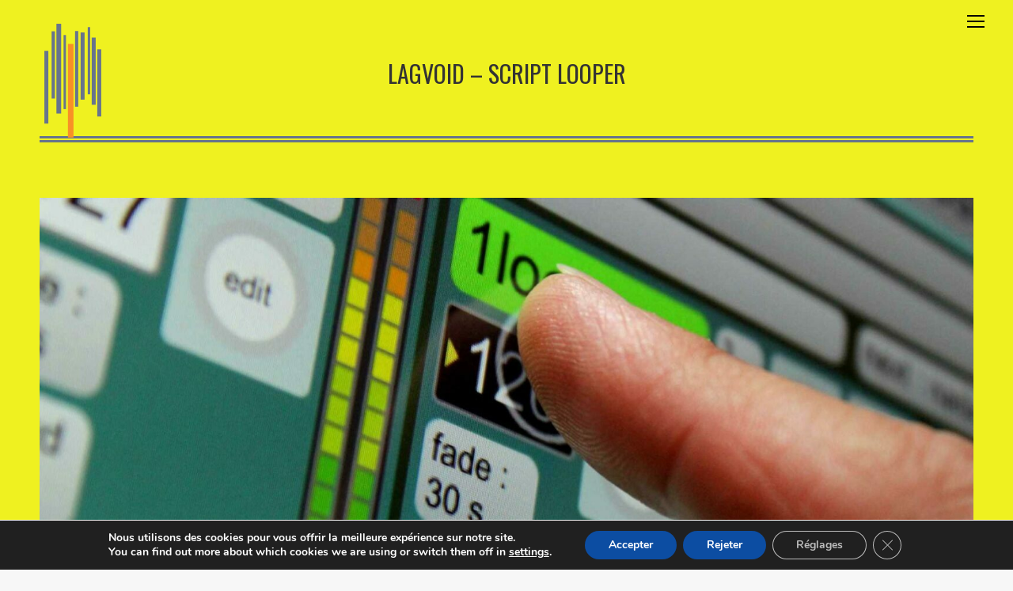

--- FILE ---
content_type: text/html; charset=UTF-8
request_url: https://lagvoid.com/fr/lagvoid-script-looper/
body_size: 21697
content:
<!DOCTYPE html>
<!--[if !(IE 6) | !(IE 7) | !(IE 8)  ]><!-->
<html lang="fr-FR" class="no-js">
<!--<![endif]-->
<head>
	<meta charset="UTF-8" />
				<meta name="viewport" content="width=device-width, initial-scale=1, maximum-scale=1, user-scalable=0"/>
			<meta name="theme-color" content="#67748c"/>	<link rel="profile" href="https://gmpg.org/xfn/11" />
	<meta name='robots' content='index, follow, max-image-preview:large, max-snippet:-1, max-video-preview:-1' />

	<!-- This site is optimized with the Yoast SEO plugin v26.6 - https://yoast.com/wordpress/plugins/seo/ -->
	<title>LAGVOID - Script Looper - Lagvoid</title>
	<link rel="canonical" href="https://lagvoid.com/fr/lagvoid-script-looper/" />
	<meta property="og:locale" content="fr_FR" />
	<meta property="og:type" content="article" />
	<meta property="og:title" content="LAGVOID - Script Looper - Lagvoid" />
	<meta property="og:description" content="This post is also available in: English" />
	<meta property="og:url" content="https://lagvoid.com/fr/lagvoid-script-looper/" />
	<meta property="og:site_name" content="Lagvoid" />
	<meta property="article:modified_time" content="2025-11-14T01:20:08+00:00" />
	<meta name="twitter:card" content="summary_large_image" />
	<meta name="twitter:label1" content="Durée de lecture estimée" />
	<meta name="twitter:data1" content="4 minutes" />
	<script type="application/ld+json" class="yoast-schema-graph">{"@context":"https://schema.org","@graph":[{"@type":"WebPage","@id":"https://lagvoid.com/fr/lagvoid-script-looper/","url":"https://lagvoid.com/fr/lagvoid-script-looper/","name":"LAGVOID - Script Looper - Lagvoid","isPartOf":{"@id":"https://lagvoid.com/#website"},"datePublished":"2019-04-22T08:46:02+00:00","dateModified":"2025-11-14T01:20:08+00:00","breadcrumb":{"@id":"https://lagvoid.com/fr/lagvoid-script-looper/#breadcrumb"},"inLanguage":"fr-FR","potentialAction":[{"@type":"ReadAction","target":["https://lagvoid.com/fr/lagvoid-script-looper/"]}]},{"@type":"BreadcrumbList","@id":"https://lagvoid.com/fr/lagvoid-script-looper/#breadcrumb","itemListElement":[{"@type":"ListItem","position":1,"name":"Home","item":"https://lagvoid.com/fr/"},{"@type":"ListItem","position":2,"name":"LAGVOID &#8211; Script Looper"}]},{"@type":"WebSite","@id":"https://lagvoid.com/#website","url":"https://lagvoid.com/","name":"Lagvoid","description":"human play first","potentialAction":[{"@type":"SearchAction","target":{"@type":"EntryPoint","urlTemplate":"https://lagvoid.com/?s={search_term_string}"},"query-input":{"@type":"PropertyValueSpecification","valueRequired":true,"valueName":"search_term_string"}}],"inLanguage":"fr-FR"}]}</script>
	<!-- / Yoast SEO plugin. -->


<link rel='dns-prefetch' href='//www.googletagmanager.com' />
<link rel='dns-prefetch' href='//fonts.googleapis.com' />
<link rel="alternate" type="application/rss+xml" title="Lagvoid &raquo; Flux" href="https://lagvoid.com/fr/feed/" />
<link rel="alternate" type="application/rss+xml" title="Lagvoid &raquo; Flux des commentaires" href="https://lagvoid.com/fr/comments/feed/" />
<link rel="alternate" type="text/calendar" title="Lagvoid &raquo; Flux iCal" href="https://lagvoid.com/fr/events/?ical=1" />
<link rel="alternate" title="oEmbed (JSON)" type="application/json+oembed" href="https://lagvoid.com/fr/wp-json/oembed/1.0/embed?url=https%3A%2F%2Flagvoid.com%2Ffr%2Flagvoid-script-looper%2F" />
<link rel="alternate" title="oEmbed (XML)" type="text/xml+oembed" href="https://lagvoid.com/fr/wp-json/oembed/1.0/embed?url=https%3A%2F%2Flagvoid.com%2Ffr%2Flagvoid-script-looper%2F&#038;format=xml" />
<style id='wp-img-auto-sizes-contain-inline-css'>
img:is([sizes=auto i],[sizes^="auto," i]){contain-intrinsic-size:3000px 1500px}
/*# sourceURL=wp-img-auto-sizes-contain-inline-css */
</style>
<style id='wp-emoji-styles-inline-css'>

	img.wp-smiley, img.emoji {
		display: inline !important;
		border: none !important;
		box-shadow: none !important;
		height: 1em !important;
		width: 1em !important;
		margin: 0 0.07em !important;
		vertical-align: -0.1em !important;
		background: none !important;
		padding: 0 !important;
	}
/*# sourceURL=wp-emoji-styles-inline-css */
</style>
<link rel='stylesheet' id='wp-block-library-css' href='https://lagvoid.com/wp-includes/css/dist/block-library/style.min.css?ver=b004085e91425a4c5c6239a57702a4c3' media='all' />
<style id='global-styles-inline-css'>
:root{--wp--preset--aspect-ratio--square: 1;--wp--preset--aspect-ratio--4-3: 4/3;--wp--preset--aspect-ratio--3-4: 3/4;--wp--preset--aspect-ratio--3-2: 3/2;--wp--preset--aspect-ratio--2-3: 2/3;--wp--preset--aspect-ratio--16-9: 16/9;--wp--preset--aspect-ratio--9-16: 9/16;--wp--preset--color--black: #000000;--wp--preset--color--cyan-bluish-gray: #abb8c3;--wp--preset--color--white: #FFF;--wp--preset--color--pale-pink: #f78da7;--wp--preset--color--vivid-red: #cf2e2e;--wp--preset--color--luminous-vivid-orange: #ff6900;--wp--preset--color--luminous-vivid-amber: #fcb900;--wp--preset--color--light-green-cyan: #7bdcb5;--wp--preset--color--vivid-green-cyan: #00d084;--wp--preset--color--pale-cyan-blue: #8ed1fc;--wp--preset--color--vivid-cyan-blue: #0693e3;--wp--preset--color--vivid-purple: #9b51e0;--wp--preset--color--accent: #67748c;--wp--preset--color--dark-gray: #111;--wp--preset--color--light-gray: #767676;--wp--preset--gradient--vivid-cyan-blue-to-vivid-purple: linear-gradient(135deg,rgb(6,147,227) 0%,rgb(155,81,224) 100%);--wp--preset--gradient--light-green-cyan-to-vivid-green-cyan: linear-gradient(135deg,rgb(122,220,180) 0%,rgb(0,208,130) 100%);--wp--preset--gradient--luminous-vivid-amber-to-luminous-vivid-orange: linear-gradient(135deg,rgb(252,185,0) 0%,rgb(255,105,0) 100%);--wp--preset--gradient--luminous-vivid-orange-to-vivid-red: linear-gradient(135deg,rgb(255,105,0) 0%,rgb(207,46,46) 100%);--wp--preset--gradient--very-light-gray-to-cyan-bluish-gray: linear-gradient(135deg,rgb(238,238,238) 0%,rgb(169,184,195) 100%);--wp--preset--gradient--cool-to-warm-spectrum: linear-gradient(135deg,rgb(74,234,220) 0%,rgb(151,120,209) 20%,rgb(207,42,186) 40%,rgb(238,44,130) 60%,rgb(251,105,98) 80%,rgb(254,248,76) 100%);--wp--preset--gradient--blush-light-purple: linear-gradient(135deg,rgb(255,206,236) 0%,rgb(152,150,240) 100%);--wp--preset--gradient--blush-bordeaux: linear-gradient(135deg,rgb(254,205,165) 0%,rgb(254,45,45) 50%,rgb(107,0,62) 100%);--wp--preset--gradient--luminous-dusk: linear-gradient(135deg,rgb(255,203,112) 0%,rgb(199,81,192) 50%,rgb(65,88,208) 100%);--wp--preset--gradient--pale-ocean: linear-gradient(135deg,rgb(255,245,203) 0%,rgb(182,227,212) 50%,rgb(51,167,181) 100%);--wp--preset--gradient--electric-grass: linear-gradient(135deg,rgb(202,248,128) 0%,rgb(113,206,126) 100%);--wp--preset--gradient--midnight: linear-gradient(135deg,rgb(2,3,129) 0%,rgb(40,116,252) 100%);--wp--preset--font-size--small: 13px;--wp--preset--font-size--medium: 20px;--wp--preset--font-size--large: 36px;--wp--preset--font-size--x-large: 42px;--wp--preset--spacing--20: 0.44rem;--wp--preset--spacing--30: 0.67rem;--wp--preset--spacing--40: 1rem;--wp--preset--spacing--50: 1.5rem;--wp--preset--spacing--60: 2.25rem;--wp--preset--spacing--70: 3.38rem;--wp--preset--spacing--80: 5.06rem;--wp--preset--shadow--natural: 6px 6px 9px rgba(0, 0, 0, 0.2);--wp--preset--shadow--deep: 12px 12px 50px rgba(0, 0, 0, 0.4);--wp--preset--shadow--sharp: 6px 6px 0px rgba(0, 0, 0, 0.2);--wp--preset--shadow--outlined: 6px 6px 0px -3px rgb(255, 255, 255), 6px 6px rgb(0, 0, 0);--wp--preset--shadow--crisp: 6px 6px 0px rgb(0, 0, 0);}:where(.is-layout-flex){gap: 0.5em;}:where(.is-layout-grid){gap: 0.5em;}body .is-layout-flex{display: flex;}.is-layout-flex{flex-wrap: wrap;align-items: center;}.is-layout-flex > :is(*, div){margin: 0;}body .is-layout-grid{display: grid;}.is-layout-grid > :is(*, div){margin: 0;}:where(.wp-block-columns.is-layout-flex){gap: 2em;}:where(.wp-block-columns.is-layout-grid){gap: 2em;}:where(.wp-block-post-template.is-layout-flex){gap: 1.25em;}:where(.wp-block-post-template.is-layout-grid){gap: 1.25em;}.has-black-color{color: var(--wp--preset--color--black) !important;}.has-cyan-bluish-gray-color{color: var(--wp--preset--color--cyan-bluish-gray) !important;}.has-white-color{color: var(--wp--preset--color--white) !important;}.has-pale-pink-color{color: var(--wp--preset--color--pale-pink) !important;}.has-vivid-red-color{color: var(--wp--preset--color--vivid-red) !important;}.has-luminous-vivid-orange-color{color: var(--wp--preset--color--luminous-vivid-orange) !important;}.has-luminous-vivid-amber-color{color: var(--wp--preset--color--luminous-vivid-amber) !important;}.has-light-green-cyan-color{color: var(--wp--preset--color--light-green-cyan) !important;}.has-vivid-green-cyan-color{color: var(--wp--preset--color--vivid-green-cyan) !important;}.has-pale-cyan-blue-color{color: var(--wp--preset--color--pale-cyan-blue) !important;}.has-vivid-cyan-blue-color{color: var(--wp--preset--color--vivid-cyan-blue) !important;}.has-vivid-purple-color{color: var(--wp--preset--color--vivid-purple) !important;}.has-black-background-color{background-color: var(--wp--preset--color--black) !important;}.has-cyan-bluish-gray-background-color{background-color: var(--wp--preset--color--cyan-bluish-gray) !important;}.has-white-background-color{background-color: var(--wp--preset--color--white) !important;}.has-pale-pink-background-color{background-color: var(--wp--preset--color--pale-pink) !important;}.has-vivid-red-background-color{background-color: var(--wp--preset--color--vivid-red) !important;}.has-luminous-vivid-orange-background-color{background-color: var(--wp--preset--color--luminous-vivid-orange) !important;}.has-luminous-vivid-amber-background-color{background-color: var(--wp--preset--color--luminous-vivid-amber) !important;}.has-light-green-cyan-background-color{background-color: var(--wp--preset--color--light-green-cyan) !important;}.has-vivid-green-cyan-background-color{background-color: var(--wp--preset--color--vivid-green-cyan) !important;}.has-pale-cyan-blue-background-color{background-color: var(--wp--preset--color--pale-cyan-blue) !important;}.has-vivid-cyan-blue-background-color{background-color: var(--wp--preset--color--vivid-cyan-blue) !important;}.has-vivid-purple-background-color{background-color: var(--wp--preset--color--vivid-purple) !important;}.has-black-border-color{border-color: var(--wp--preset--color--black) !important;}.has-cyan-bluish-gray-border-color{border-color: var(--wp--preset--color--cyan-bluish-gray) !important;}.has-white-border-color{border-color: var(--wp--preset--color--white) !important;}.has-pale-pink-border-color{border-color: var(--wp--preset--color--pale-pink) !important;}.has-vivid-red-border-color{border-color: var(--wp--preset--color--vivid-red) !important;}.has-luminous-vivid-orange-border-color{border-color: var(--wp--preset--color--luminous-vivid-orange) !important;}.has-luminous-vivid-amber-border-color{border-color: var(--wp--preset--color--luminous-vivid-amber) !important;}.has-light-green-cyan-border-color{border-color: var(--wp--preset--color--light-green-cyan) !important;}.has-vivid-green-cyan-border-color{border-color: var(--wp--preset--color--vivid-green-cyan) !important;}.has-pale-cyan-blue-border-color{border-color: var(--wp--preset--color--pale-cyan-blue) !important;}.has-vivid-cyan-blue-border-color{border-color: var(--wp--preset--color--vivid-cyan-blue) !important;}.has-vivid-purple-border-color{border-color: var(--wp--preset--color--vivid-purple) !important;}.has-vivid-cyan-blue-to-vivid-purple-gradient-background{background: var(--wp--preset--gradient--vivid-cyan-blue-to-vivid-purple) !important;}.has-light-green-cyan-to-vivid-green-cyan-gradient-background{background: var(--wp--preset--gradient--light-green-cyan-to-vivid-green-cyan) !important;}.has-luminous-vivid-amber-to-luminous-vivid-orange-gradient-background{background: var(--wp--preset--gradient--luminous-vivid-amber-to-luminous-vivid-orange) !important;}.has-luminous-vivid-orange-to-vivid-red-gradient-background{background: var(--wp--preset--gradient--luminous-vivid-orange-to-vivid-red) !important;}.has-very-light-gray-to-cyan-bluish-gray-gradient-background{background: var(--wp--preset--gradient--very-light-gray-to-cyan-bluish-gray) !important;}.has-cool-to-warm-spectrum-gradient-background{background: var(--wp--preset--gradient--cool-to-warm-spectrum) !important;}.has-blush-light-purple-gradient-background{background: var(--wp--preset--gradient--blush-light-purple) !important;}.has-blush-bordeaux-gradient-background{background: var(--wp--preset--gradient--blush-bordeaux) !important;}.has-luminous-dusk-gradient-background{background: var(--wp--preset--gradient--luminous-dusk) !important;}.has-pale-ocean-gradient-background{background: var(--wp--preset--gradient--pale-ocean) !important;}.has-electric-grass-gradient-background{background: var(--wp--preset--gradient--electric-grass) !important;}.has-midnight-gradient-background{background: var(--wp--preset--gradient--midnight) !important;}.has-small-font-size{font-size: var(--wp--preset--font-size--small) !important;}.has-medium-font-size{font-size: var(--wp--preset--font-size--medium) !important;}.has-large-font-size{font-size: var(--wp--preset--font-size--large) !important;}.has-x-large-font-size{font-size: var(--wp--preset--font-size--x-large) !important;}
/*# sourceURL=global-styles-inline-css */
</style>

<style id='classic-theme-styles-inline-css'>
/*! This file is auto-generated */
.wp-block-button__link{color:#fff;background-color:#32373c;border-radius:9999px;box-shadow:none;text-decoration:none;padding:calc(.667em + 2px) calc(1.333em + 2px);font-size:1.125em}.wp-block-file__button{background:#32373c;color:#fff;text-decoration:none}
/*# sourceURL=/wp-includes/css/classic-themes.min.css */
</style>
<link rel='stylesheet' id='wpdm-fonticon-css' href='https://lagvoid.com/wp-content/plugins/download-manager/assets/wpdm-iconfont/css/wpdm-icons.css?ver=b004085e91425a4c5c6239a57702a4c3' media='all' />
<link rel='stylesheet' id='wpdm-front-css' href='https://lagvoid.com/wp-content/plugins/download-manager/assets/css/front.min.css?ver=3.3.46' media='all' />
<link rel='stylesheet' id='wpdm-front-dark-css' href='https://lagvoid.com/wp-content/plugins/download-manager/assets/css/front-dark.min.css?ver=3.3.46' media='all' />
<link rel='stylesheet' id='wpml-legacy-horizontal-list-0-css' href='https://lagvoid.com/wp-content/plugins/sitepress-multilingual-cms/templates/language-switchers/legacy-list-horizontal/style.min.css?ver=1' media='all' />
<style id='wpml-legacy-horizontal-list-0-inline-css'>
.wpml-ls-statics-footer{background-color:#67748c;}.wpml-ls-statics-footer, .wpml-ls-statics-footer .wpml-ls-sub-menu, .wpml-ls-statics-footer a {border-color:#67748c;}.wpml-ls-statics-footer a, .wpml-ls-statics-footer .wpml-ls-sub-menu a, .wpml-ls-statics-footer .wpml-ls-sub-menu a:link, .wpml-ls-statics-footer li:not(.wpml-ls-current-language) .wpml-ls-link, .wpml-ls-statics-footer li:not(.wpml-ls-current-language) .wpml-ls-link:link {color:#67748c;background-color:#f89027;}.wpml-ls-statics-footer .wpml-ls-sub-menu a:hover,.wpml-ls-statics-footer .wpml-ls-sub-menu a:focus, .wpml-ls-statics-footer .wpml-ls-sub-menu a:link:hover, .wpml-ls-statics-footer .wpml-ls-sub-menu a:link:focus {color:#f89027;background-color:#67748c;}.wpml-ls-statics-footer .wpml-ls-current-language > a {color:#f89027;background-color:#67748c;}.wpml-ls-statics-footer .wpml-ls-current-language:hover>a, .wpml-ls-statics-footer .wpml-ls-current-language>a:focus {color:#67748c;background-color:#f89027;}
/*# sourceURL=wpml-legacy-horizontal-list-0-inline-css */
</style>
<link rel='stylesheet' id='wpml-legacy-post-translations-0-css' href='https://lagvoid.com/wp-content/plugins/sitepress-multilingual-cms/templates/language-switchers/legacy-post-translations/style.min.css?ver=1' media='all' />
<link rel='stylesheet' id='wpml-menu-item-0-css' href='https://lagvoid.com/wp-content/plugins/sitepress-multilingual-cms/templates/language-switchers/menu-item/style.min.css?ver=1' media='all' />
<link rel='stylesheet' id='mc4wp-form-themes-css' href='https://lagvoid.com/wp-content/plugins/mailchimp-for-wp/assets/css/form-themes.css?ver=4.10.9' media='all' />
<link rel='stylesheet' id='the7-font-css' href='https://lagvoid.com/wp-content/themes/dt-the7/fonts/icomoon-the7-font/icomoon-the7-font.min.css?ver=14.0.1.1' media='all' />
<link rel='stylesheet' id='the7-awesome-fonts-css' href='https://lagvoid.com/wp-content/themes/dt-the7/fonts/FontAwesome/css/all.min.css?ver=14.0.1.1' media='all' />
<link rel='stylesheet' id='the7-awesome-fonts-back-css' href='https://lagvoid.com/wp-content/themes/dt-the7/fonts/FontAwesome/back-compat.min.css?ver=14.0.1.1' media='all' />
<link rel='stylesheet' id='js_composer_front-css' href='https://lagvoid.com/wp-content/plugins/js_composer/assets/css/js_composer.min.css?ver=8.7.2' media='all' />
<link rel='stylesheet' id='dt-web-fonts-css' href='https://fonts.googleapis.com/css?family=Roboto:400,600,700%7CRoboto+Condensed:400,600,700%7CMontserrat:400,600,700%7COswald:400,500,600,700' media='all' />
<link rel='stylesheet' id='dt-main-css' href='https://lagvoid.com/wp-content/themes/dt-the7/css/main.min.css?ver=14.0.1.1' media='all' />
<style id='dt-main-inline-css'>
body #load {
  display: block;
  height: 100%;
  overflow: hidden;
  position: fixed;
  width: 100%;
  z-index: 9901;
  opacity: 1;
  visibility: visible;
  transition: all .35s ease-out;
}
.load-wrap {
  width: 100%;
  height: 100%;
  background-position: center center;
  background-repeat: no-repeat;
  text-align: center;
  display: -ms-flexbox;
  display: -ms-flex;
  display: flex;
  -ms-align-items: center;
  -ms-flex-align: center;
  align-items: center;
  -ms-flex-flow: column wrap;
  flex-flow: column wrap;
  -ms-flex-pack: center;
  -ms-justify-content: center;
  justify-content: center;
}
.load-wrap > svg {
  position: absolute;
  top: 50%;
  left: 50%;
  transform: translate(-50%,-50%);
}
#load {
  background: var(--the7-elementor-beautiful-loading-bg,#eff120);
  --the7-beautiful-spinner-color2: var(--the7-beautiful-spinner-color,rgba(103,116,140,0.7));
}

/*# sourceURL=dt-main-inline-css */
</style>
<link rel='stylesheet' id='the7-custom-scrollbar-css' href='https://lagvoid.com/wp-content/themes/dt-the7/lib/custom-scrollbar/custom-scrollbar.min.css?ver=14.0.1.1' media='all' />
<link rel='stylesheet' id='the7-wpbakery-css' href='https://lagvoid.com/wp-content/themes/dt-the7/css/wpbakery.min.css?ver=14.0.1.1' media='all' />
<link rel='stylesheet' id='the7-css-vars-css' href='https://lagvoid.com/wp-content/uploads/the7-css/css-vars.css?ver=6a6796ca8082' media='all' />
<link rel='stylesheet' id='dt-custom-css' href='https://lagvoid.com/wp-content/uploads/the7-css/custom.css?ver=6a6796ca8082' media='all' />
<link rel='stylesheet' id='dt-media-css' href='https://lagvoid.com/wp-content/uploads/the7-css/media.css?ver=6a6796ca8082' media='all' />
<link rel='stylesheet' id='the7-mega-menu-css' href='https://lagvoid.com/wp-content/uploads/the7-css/mega-menu.css?ver=6a6796ca8082' media='all' />
<link rel='stylesheet' id='the7-elements-css' href='https://lagvoid.com/wp-content/uploads/the7-css/post-type-dynamic.css?ver=6a6796ca8082' media='all' />
<link rel='stylesheet' id='style-css' href='https://lagvoid.com/wp-content/themes/lagvoid-child/style.css?ver=14.0.1.1' media='all' />
<link rel='stylesheet' id='__EPYT__style-css' href='https://lagvoid.com/wp-content/plugins/youtube-embed-plus/styles/ytprefs.min.css?ver=14.2.4' media='all' />
<style id='__EPYT__style-inline-css'>

                .epyt-gallery-thumb {
                        width: 50%;
                }
                
/*# sourceURL=__EPYT__style-inline-css */
</style>
<link rel='stylesheet' id='moove_gdpr_frontend-css' href='https://lagvoid.com/wp-content/plugins/gdpr-cookie-compliance/dist/styles/gdpr-main.css?ver=5.0.9' media='all' />
<style id='moove_gdpr_frontend-inline-css'>
#moove_gdpr_cookie_modal,#moove_gdpr_cookie_info_bar,.gdpr_cookie_settings_shortcode_content{font-family:&#039;Nunito&#039;,sans-serif}#moove_gdpr_save_popup_settings_button{background-color:#373737;color:#fff}#moove_gdpr_save_popup_settings_button:hover{background-color:#000}#moove_gdpr_cookie_info_bar .moove-gdpr-info-bar-container .moove-gdpr-info-bar-content a.mgbutton,#moove_gdpr_cookie_info_bar .moove-gdpr-info-bar-container .moove-gdpr-info-bar-content button.mgbutton{background-color:#0C4DA2}#moove_gdpr_cookie_modal .moove-gdpr-modal-content .moove-gdpr-modal-footer-content .moove-gdpr-button-holder a.mgbutton,#moove_gdpr_cookie_modal .moove-gdpr-modal-content .moove-gdpr-modal-footer-content .moove-gdpr-button-holder button.mgbutton,.gdpr_cookie_settings_shortcode_content .gdpr-shr-button.button-green{background-color:#0C4DA2;border-color:#0C4DA2}#moove_gdpr_cookie_modal .moove-gdpr-modal-content .moove-gdpr-modal-footer-content .moove-gdpr-button-holder a.mgbutton:hover,#moove_gdpr_cookie_modal .moove-gdpr-modal-content .moove-gdpr-modal-footer-content .moove-gdpr-button-holder button.mgbutton:hover,.gdpr_cookie_settings_shortcode_content .gdpr-shr-button.button-green:hover{background-color:#fff;color:#0C4DA2}#moove_gdpr_cookie_modal .moove-gdpr-modal-content .moove-gdpr-modal-close i,#moove_gdpr_cookie_modal .moove-gdpr-modal-content .moove-gdpr-modal-close span.gdpr-icon{background-color:#0C4DA2;border:1px solid #0C4DA2}#moove_gdpr_cookie_info_bar span.moove-gdpr-infobar-allow-all.focus-g,#moove_gdpr_cookie_info_bar span.moove-gdpr-infobar-allow-all:focus,#moove_gdpr_cookie_info_bar button.moove-gdpr-infobar-allow-all.focus-g,#moove_gdpr_cookie_info_bar button.moove-gdpr-infobar-allow-all:focus,#moove_gdpr_cookie_info_bar span.moove-gdpr-infobar-reject-btn.focus-g,#moove_gdpr_cookie_info_bar span.moove-gdpr-infobar-reject-btn:focus,#moove_gdpr_cookie_info_bar button.moove-gdpr-infobar-reject-btn.focus-g,#moove_gdpr_cookie_info_bar button.moove-gdpr-infobar-reject-btn:focus,#moove_gdpr_cookie_info_bar span.change-settings-button.focus-g,#moove_gdpr_cookie_info_bar span.change-settings-button:focus,#moove_gdpr_cookie_info_bar button.change-settings-button.focus-g,#moove_gdpr_cookie_info_bar button.change-settings-button:focus{-webkit-box-shadow:0 0 1px 3px #0C4DA2;-moz-box-shadow:0 0 1px 3px #0C4DA2;box-shadow:0 0 1px 3px #0C4DA2}#moove_gdpr_cookie_modal .moove-gdpr-modal-content .moove-gdpr-modal-close i:hover,#moove_gdpr_cookie_modal .moove-gdpr-modal-content .moove-gdpr-modal-close span.gdpr-icon:hover,#moove_gdpr_cookie_info_bar span[data-href]>u.change-settings-button{color:#0C4DA2}#moove_gdpr_cookie_modal .moove-gdpr-modal-content .moove-gdpr-modal-left-content #moove-gdpr-menu li.menu-item-selected a span.gdpr-icon,#moove_gdpr_cookie_modal .moove-gdpr-modal-content .moove-gdpr-modal-left-content #moove-gdpr-menu li.menu-item-selected button span.gdpr-icon{color:inherit}#moove_gdpr_cookie_modal .moove-gdpr-modal-content .moove-gdpr-modal-left-content #moove-gdpr-menu li a span.gdpr-icon,#moove_gdpr_cookie_modal .moove-gdpr-modal-content .moove-gdpr-modal-left-content #moove-gdpr-menu li button span.gdpr-icon{color:inherit}#moove_gdpr_cookie_modal .gdpr-acc-link{line-height:0;font-size:0;color:transparent;position:absolute}#moove_gdpr_cookie_modal .moove-gdpr-modal-content .moove-gdpr-modal-close:hover i,#moove_gdpr_cookie_modal .moove-gdpr-modal-content .moove-gdpr-modal-left-content #moove-gdpr-menu li a,#moove_gdpr_cookie_modal .moove-gdpr-modal-content .moove-gdpr-modal-left-content #moove-gdpr-menu li button,#moove_gdpr_cookie_modal .moove-gdpr-modal-content .moove-gdpr-modal-left-content #moove-gdpr-menu li button i,#moove_gdpr_cookie_modal .moove-gdpr-modal-content .moove-gdpr-modal-left-content #moove-gdpr-menu li a i,#moove_gdpr_cookie_modal .moove-gdpr-modal-content .moove-gdpr-tab-main .moove-gdpr-tab-main-content a:hover,#moove_gdpr_cookie_info_bar.moove-gdpr-dark-scheme .moove-gdpr-info-bar-container .moove-gdpr-info-bar-content a.mgbutton:hover,#moove_gdpr_cookie_info_bar.moove-gdpr-dark-scheme .moove-gdpr-info-bar-container .moove-gdpr-info-bar-content button.mgbutton:hover,#moove_gdpr_cookie_info_bar.moove-gdpr-dark-scheme .moove-gdpr-info-bar-container .moove-gdpr-info-bar-content a:hover,#moove_gdpr_cookie_info_bar.moove-gdpr-dark-scheme .moove-gdpr-info-bar-container .moove-gdpr-info-bar-content button:hover,#moove_gdpr_cookie_info_bar.moove-gdpr-dark-scheme .moove-gdpr-info-bar-container .moove-gdpr-info-bar-content span.change-settings-button:hover,#moove_gdpr_cookie_info_bar.moove-gdpr-dark-scheme .moove-gdpr-info-bar-container .moove-gdpr-info-bar-content button.change-settings-button:hover,#moove_gdpr_cookie_info_bar.moove-gdpr-dark-scheme .moove-gdpr-info-bar-container .moove-gdpr-info-bar-content u.change-settings-button:hover,#moove_gdpr_cookie_info_bar span[data-href]>u.change-settings-button,#moove_gdpr_cookie_info_bar.moove-gdpr-dark-scheme .moove-gdpr-info-bar-container .moove-gdpr-info-bar-content a.mgbutton.focus-g,#moove_gdpr_cookie_info_bar.moove-gdpr-dark-scheme .moove-gdpr-info-bar-container .moove-gdpr-info-bar-content button.mgbutton.focus-g,#moove_gdpr_cookie_info_bar.moove-gdpr-dark-scheme .moove-gdpr-info-bar-container .moove-gdpr-info-bar-content a.focus-g,#moove_gdpr_cookie_info_bar.moove-gdpr-dark-scheme .moove-gdpr-info-bar-container .moove-gdpr-info-bar-content button.focus-g,#moove_gdpr_cookie_info_bar.moove-gdpr-dark-scheme .moove-gdpr-info-bar-container .moove-gdpr-info-bar-content a.mgbutton:focus,#moove_gdpr_cookie_info_bar.moove-gdpr-dark-scheme .moove-gdpr-info-bar-container .moove-gdpr-info-bar-content button.mgbutton:focus,#moove_gdpr_cookie_info_bar.moove-gdpr-dark-scheme .moove-gdpr-info-bar-container .moove-gdpr-info-bar-content a:focus,#moove_gdpr_cookie_info_bar.moove-gdpr-dark-scheme .moove-gdpr-info-bar-container .moove-gdpr-info-bar-content button:focus,#moove_gdpr_cookie_info_bar.moove-gdpr-dark-scheme .moove-gdpr-info-bar-container .moove-gdpr-info-bar-content span.change-settings-button.focus-g,span.change-settings-button:focus,button.change-settings-button.focus-g,button.change-settings-button:focus,#moove_gdpr_cookie_info_bar.moove-gdpr-dark-scheme .moove-gdpr-info-bar-container .moove-gdpr-info-bar-content u.change-settings-button.focus-g,#moove_gdpr_cookie_info_bar.moove-gdpr-dark-scheme .moove-gdpr-info-bar-container .moove-gdpr-info-bar-content u.change-settings-button:focus{color:#0C4DA2}#moove_gdpr_cookie_modal .moove-gdpr-branding.focus-g span,#moove_gdpr_cookie_modal .moove-gdpr-modal-content .moove-gdpr-tab-main a.focus-g,#moove_gdpr_cookie_modal .moove-gdpr-modal-content .moove-gdpr-tab-main .gdpr-cd-details-toggle.focus-g{color:#0C4DA2}#moove_gdpr_cookie_modal.gdpr_lightbox-hide{display:none}
/*# sourceURL=moove_gdpr_frontend-inline-css */
</style>
<script src="https://lagvoid.com/wp-includes/js/jquery/jquery.min.js?ver=3.7.1" id="jquery-core-js"></script>
<script src="https://lagvoid.com/wp-includes/js/jquery/jquery-migrate.min.js?ver=3.4.1" id="jquery-migrate-js"></script>
<script id="wpml-cookie-js-extra">
var wpml_cookies = {"wp-wpml_current_language":{"value":"fr","expires":1,"path":"/"}};
var wpml_cookies = {"wp-wpml_current_language":{"value":"fr","expires":1,"path":"/"}};
//# sourceURL=wpml-cookie-js-extra
</script>
<script src="https://lagvoid.com/wp-content/plugins/sitepress-multilingual-cms/res/js/cookies/language-cookie.js?ver=486900" id="wpml-cookie-js" defer data-wp-strategy="defer"></script>
<script src="https://lagvoid.com/wp-content/plugins/download-manager/assets/js/wpdm.min.js?ver=b004085e91425a4c5c6239a57702a4c3" id="wpdm-frontend-js-js"></script>
<script id="wpdm-frontjs-js-extra">
var wpdm_url = {"home":"https://lagvoid.com/","site":"https://lagvoid.com/","ajax":"https://lagvoid.com/wp-admin/admin-ajax.php"};
var wpdm_js = {"spinner":"\u003Ci class=\"wpdm-icon wpdm-sun wpdm-spin\"\u003E\u003C/i\u003E","client_id":"540ef5db7e6aa3cacc0875bd683ce7d8"};
var wpdm_strings = {"pass_var":"Mot de passe v\u00e9rifi\u00e9\u00a0!","pass_var_q":"Veuillez cliquer sur le bouton suivant pour commencer le t\u00e9l\u00e9chargement.","start_dl":"Commencer le t\u00e9l\u00e9chargement"};
//# sourceURL=wpdm-frontjs-js-extra
</script>
<script src="https://lagvoid.com/wp-content/plugins/download-manager/assets/js/front.min.js?ver=3.3.46" id="wpdm-frontjs-js"></script>
<script id="dt-above-fold-js-extra">
var dtLocal = {"themeUrl":"https://lagvoid.com/wp-content/themes/dt-the7","passText":"Pour voir ce contenu, entrer le mots de passe:","moreButtonText":{"loading":"Chargement...","loadMore":"Charger la suite"},"postID":"2405","ajaxurl":"https://lagvoid.com/wp-admin/admin-ajax.php","REST":{"baseUrl":"https://lagvoid.com/fr/wp-json/the7/v1","endpoints":{"sendMail":"/send-mail"}},"contactMessages":{"required":"One or more fields have an error. Please check and try again.","terms":"Please accept the privacy policy.","fillTheCaptchaError":"Please, fill the captcha."},"captchaSiteKey":"","ajaxNonce":"1c2710a823","pageData":{"type":"page","template":"page","layout":null},"themeSettings":{"smoothScroll":"on","lazyLoading":false,"desktopHeader":{"height":""},"ToggleCaptionEnabled":"disabled","ToggleCaption":"Navigation","floatingHeader":{"showAfter":140,"showMenu":true,"height":60,"logo":{"showLogo":true,"html":"\u003Cimg class=\" preload-me\" src=\"https://lagvoid.com/wp-content/uploads/2019/04/lagvoid-logo-mobile.png\" srcset=\"https://lagvoid.com/wp-content/uploads/2019/04/lagvoid-logo-mobile.png 90w, https://lagvoid.com/wp-content/uploads/2019/04/lagvoid-logo-mobile.png 90w\" width=\"90\" height=\"35\"   sizes=\"90px\" alt=\"Lagvoid\" /\u003E","url":"https://lagvoid.com/fr/"}},"topLine":{"floatingTopLine":{"logo":{"showLogo":false,"html":""}}},"mobileHeader":{"firstSwitchPoint":1050,"secondSwitchPoint":778,"firstSwitchPointHeight":70,"secondSwitchPointHeight":40,"mobileToggleCaptionEnabled":"disabled","mobileToggleCaption":"Menu"},"stickyMobileHeaderFirstSwitch":{"logo":{"html":"\u003Cimg class=\" preload-me\" src=\"https://lagvoid.com/wp-content/uploads/2019/04/logo-lagvoid-mobile-100.png\" srcset=\"https://lagvoid.com/wp-content/uploads/2019/04/logo-lagvoid-mobile-100.png 54w, https://lagvoid.com/wp-content/uploads/2019/04/logo-lagvoid-mobile-100.png 54w\" width=\"54\" height=\"130\"   sizes=\"54px\" alt=\"Lagvoid\" /\u003E"}},"stickyMobileHeaderSecondSwitch":{"logo":{"html":"\u003Cimg class=\" preload-me\" src=\"https://lagvoid.com/wp-content/uploads/2019/04/logo-lagvoid-mobile-100.png\" srcset=\"https://lagvoid.com/wp-content/uploads/2019/04/logo-lagvoid-mobile-100.png 54w, https://lagvoid.com/wp-content/uploads/2019/04/logo-lagvoid-mobile-100.png 54w\" width=\"54\" height=\"130\"   sizes=\"54px\" alt=\"Lagvoid\" /\u003E"}},"sidebar":{"switchPoint":990},"boxedWidth":"1340px"},"VCMobileScreenWidth":"768"};
var dtShare = {"shareButtonText":{"facebook":"Share on Facebook","twitter":"Share on X","pinterest":"Pin it","linkedin":"Share on Linkedin","whatsapp":"Share on Whatsapp"},"overlayOpacity":"80"};
//# sourceURL=dt-above-fold-js-extra
</script>
<script src="https://lagvoid.com/wp-content/themes/dt-the7/js/above-the-fold.min.js?ver=14.0.1.1" id="dt-above-fold-js"></script>

<!-- Extrait de code de la balise Google (gtag.js) ajouté par Site Kit -->
<!-- Extrait Google Analytics ajouté par Site Kit -->
<script src="https://www.googletagmanager.com/gtag/js?id=G-Y8L0T1FTWL" id="google_gtagjs-js" async></script>
<script id="google_gtagjs-js-after">
window.dataLayer = window.dataLayer || [];function gtag(){dataLayer.push(arguments);}
gtag("set","linker",{"domains":["lagvoid.com"]});
gtag("js", new Date());
gtag("set", "developer_id.dZTNiMT", true);
gtag("config", "G-Y8L0T1FTWL");
//# sourceURL=google_gtagjs-js-after
</script>
<script id="__ytprefs__-js-extra">
var _EPYT_ = {"ajaxurl":"https://lagvoid.com/wp-admin/admin-ajax.php","security":"b50b31343d","gallery_scrolloffset":"20","eppathtoscripts":"https://lagvoid.com/wp-content/plugins/youtube-embed-plus/scripts/","eppath":"https://lagvoid.com/wp-content/plugins/youtube-embed-plus/","epresponsiveselector":"[\"iframe.__youtube_prefs__\"]","epdovol":"1","version":"14.2.4","evselector":"iframe.__youtube_prefs__[src], iframe[src*=\"youtube.com/embed/\"], iframe[src*=\"youtube-nocookie.com/embed/\"]","ajax_compat":"","maxres_facade":"eager","ytapi_load":"light","pause_others":"","stopMobileBuffer":"1","facade_mode":"1","not_live_on_channel":""};
//# sourceURL=__ytprefs__-js-extra
</script>
<script defer src="https://lagvoid.com/wp-content/plugins/youtube-embed-plus/scripts/ytprefs.min.js?ver=14.2.4" id="__ytprefs__-js"></script>
<script></script><link rel="https://api.w.org/" href="https://lagvoid.com/fr/wp-json/" /><link rel="alternate" title="JSON" type="application/json" href="https://lagvoid.com/fr/wp-json/wp/v2/pages/2405" /><link rel="EditURI" type="application/rsd+xml" title="RSD" href="https://lagvoid.com/xmlrpc.php?rsd" />

<link rel='shortlink' href='https://lagvoid.com/fr/?p=2405' />
<meta name="generator" content="Site Kit by Google 1.170.0" /><meta name="generator" content="WPML ver:4.8.6 stt:1,4;" />
<meta name="tec-api-version" content="v1"><meta name="tec-api-origin" content="https://lagvoid.com/fr/"><link rel="alternate" href="https://lagvoid.com/fr/wp-json/tribe/events/v1/" /><style>.mc4wp-checkbox-wp-comment-form{clear:both;width:auto;display:block;position:static}.mc4wp-checkbox-wp-comment-form input{float:none;vertical-align:middle;-webkit-appearance:checkbox;width:auto;max-width:21px;margin:0 6px 0 0;padding:0;position:static;display:inline-block!important}.mc4wp-checkbox-wp-comment-form label{float:none;cursor:pointer;width:auto;margin:0 0 16px;display:block;position:static}</style><style>.mc4wp-checkbox-wp-registration-form{clear:both;width:auto;display:block;position:static}.mc4wp-checkbox-wp-registration-form input{float:none;vertical-align:middle;-webkit-appearance:checkbox;width:auto;max-width:21px;margin:0 6px 0 0;padding:0;position:static;display:inline-block!important}.mc4wp-checkbox-wp-registration-form label{float:none;cursor:pointer;width:auto;margin:0 0 16px;display:block;position:static}</style><meta name="generator" content="Powered by WPBakery Page Builder - drag and drop page builder for WordPress."/>
<script type="text/javascript" id="the7-loader-script">
document.addEventListener("DOMContentLoaded", function(event) {
	var load = document.getElementById("load");
	if(!load.classList.contains('loader-removed')){
		var removeLoading = setTimeout(function() {
			load.className += " loader-removed";
		}, 300);
	}
});
</script>
		<link rel="icon" href="https://lagvoid.com/wp-content/uploads/2015/11/favicon.png" type="image/png" sizes="16x16"/><link rel="icon" href="https://lagvoid.com/wp-content/uploads/2015/11/favicon.png" type="image/png" sizes="32x32"/><link rel="apple-touch-icon" href="https://lagvoid.com/wp-content/uploads/2015/11/lagvoid-icon-iphone.png"><link rel="apple-touch-icon" sizes="76x76" href="https://lagvoid.com/wp-content/uploads/2015/11/lagvoid-icon-ipad.png"><link rel="apple-touch-icon" sizes="120x120" href="https://lagvoid.com/wp-content/uploads/2015/11/lagvoid-icon-iphone-retina.png"><link rel="apple-touch-icon" sizes="152x152" href="https://lagvoid.com/wp-content/uploads/2015/11/lagvoid-icon-ipad-retina.png"><style type="text/css" data-type="vc_shortcodes-default-css">.vc_do_icon{margin-bottom:35px;}</style><noscript><style> .wpb_animate_when_almost_visible { opacity: 1; }</style></noscript><meta name="generator" content="WordPress Download Manager 3.3.46" />
<style id='the7-custom-inline-css' type='text/css'>
/* ---- */
.floating-logo.side-header-menu-icon .branding {
    position: fixed;
    top: 15px;
}

.preload-me {
    padding-bottom: 50px;
}

/* shortcode */
#lagvoid-font {
	    font-family: Oswald, Helvetica, Arial, Verdana, sans-serif;
}

/* menu mobile */
.floating-mobile-menu-icon .dt-mobile-menu-icon.floating-btn {
	background-color: rgba(0,0,0,0);
}

.floating-mobile-menu-icon .dt-mobile-menu-icon.floating-btn .lines, .floating-mobile-menu-icon .dt-mobile-menu-icon.floating-btn .lines:after, .floating-mobile-menu-icon .dt-mobile-menu-icon.floating-btn .lines:before, .floating-mobile-menu-icon .dt-mobile-menu-icon.floating-btn .lines:not(.active) {
    background-color: #f89027;
}

/* menu toggle */

.lines{
    height: 5px;
		width: 45px;
}

.lines-button .lines:hover:after {
	content: '';
	height: 0px;
}

.lines:after{
    height: 0px;
		width: 45px;
		content: 'MENU';
	 padding-top: 10px;
		color: #f89027;
		font-weight: 700;
		font-family: Oswald, Helvetica, Arial, Verdana, sans-serif;
}

.lines:before {
    height: 0px;
		width: 45px;
}

.menu-toggle .lines:before, .hide-overlay .lines:before, .menu-toggle .lines:after, .hide-overlay .lines:after {
    background-color: #67748c;
}

.menu-toggle .lines, .hide-overlay .lines{
    background-color: #f89027;
}

.lines:after {
    top: -9px;
}

.lines:before {
    top: 9px;
}

.floating-menu-icon-right.side-header-menu-icon .menu-toggle {
    right: 20px;
}

.textwidget {
    font-size: 12px;
}

.soc-ico a:after{
    background: #f89027;
}

.preload-me{
   padding-bottom: 0px;
}

@media only screen and (max-width: 1050px) {
		.lines{
    height: 5px;
		width: 45px;
		}
		.lines:before {
    height: 0px;
		width: 30px;
		}
		.lines:after {
    height: 5px;
		width: 35px;
		}
}

/* padding under WPML language selector on footer */
.wpml-ls-legacy-list-horizontal.wpml-ls-statics-footer {
    padding-bottom: 40px;
}

/* space logo bottom menu over */
.preload-me {
   padding-bottom: 20px;
}

/* wpml footer */
.wpml-ls-legacy-list-horizontal.wpml-ls-statics-footer {
    margin-bottom: 0px;
}
</style>
                <style>
        /* WPDM Link Template Styles */        </style>
                <style>

            :root {
                --color-primary: #67748c;
                --color-primary-rgb: 103, 116, 140;
                --color-primary-hover: #f89027;
                --color-primary-active: #67748c;
                --clr-sec: #67748c;
                --clr-sec-rgb: 103, 116, 140;
                --clr-sec-hover: #f89027;
                --clr-sec-active: #67748c;
                --color-secondary: #67748c;
                --color-secondary-rgb: 103, 116, 140;
                --color-secondary-hover: #f89027;
                --color-secondary-active: #67748c;
                --color-success: #18ce0f;
                --color-success-rgb: 24, 206, 15;
                --color-success-hover: #18ce0f;
                --color-success-active: #18ce0f;
                --color-info: #2CA8FF;
                --color-info-rgb: 44, 168, 255;
                --color-info-hover: #2CA8FF;
                --color-info-active: #2CA8FF;
                --color-warning: #FFB236;
                --color-warning-rgb: 255, 178, 54;
                --color-warning-hover: #FFB236;
                --color-warning-active: #FFB236;
                --color-danger: #ff5062;
                --color-danger-rgb: 255, 80, 98;
                --color-danger-hover: #ff5062;
                --color-danger-active: #ff5062;
                --color-green: #30b570;
                --color-blue: #0073ff;
                --color-purple: #8557D3;
                --color-red: #ff5062;
                --color-muted: rgba(69, 89, 122, 0.6);
                --wpdm-font: "Sen", -apple-system, BlinkMacSystemFont, "Segoe UI", Roboto, Helvetica, Arial, sans-serif, "Apple Color Emoji", "Segoe UI Emoji", "Segoe UI Symbol";
            }

            .wpdm-download-link.btn.btn-primary.btn-sm {
                border-radius: 1px;
            }


        </style>
        <link rel='stylesheet' id='vc_animate-css-css' href='https://lagvoid.com/wp-content/plugins/js_composer/assets/lib/vendor/dist/animate.css/animate.min.css?ver=8.7.2' media='all' />
</head>
<body id="the7-body" class="wp-singular page-template-default page page-id-2405 wp-embed-responsive wp-theme-dt-the7 wp-child-theme-lagvoid-child the7-core-ver-2.7.12 tribe-no-js dt-responsive-on right-mobile-menu-close-icon ouside-menu-close-icon overlay-navigation mobile-hamburger-close-bg-enable mobile-hamburger-close-bg-hover-enable  fade-medium-mobile-menu-close-icon fade-small-menu-close-icon srcset-enabled btn-flat custom-btn-color custom-btn-hover-color floating-mobile-menu-icon first-switch-logo-left first-switch-menu-right second-switch-logo-left second-switch-menu-right right-mobile-menu layzr-loading-on popup-message-style the7-ver-14.0.1.1 dt-fa-compatibility wpb-js-composer js-comp-ver-8.7.2 vc_responsive">
<!-- The7 14.0.1.1 -->
<div id="load" class="">
	<div class="load-wrap"><img src="https://lagvoid.com/wp-content/uploads/2023/11/lagvoid_logo_animation.gif" width="256" height="256" >
</div>
</div>
<div id="page" >
	<a class="skip-link screen-reader-text" href="#content">Skip to content</a>


<div class="masthead side-header v-center content-center fully-inside widgets full-height h-center h-justify dividers shadow-mobile-header-decoration sub-sideways small-menu-icon hamburger-bg-enable hamburger-bg-hover-enable hamburger-border-enable hamburger-border-hover-enable small-mobile-menu-icon dt-parent-menu-clickable show-sub-menu-on-hover">
	<div class="hide-overlay hamburger-close-bg-enable hamburger-close-bg-hover-enable hamburger-close-border-enable hamburger-close-border-hover-enable"><div class="close-line-wrap"><span class="close-line"></span><span class="close-line"></span><span class="close-line"></span></div></div>	<header class="header-bar" role="banner">

		<div class="branding">
	<div id="site-title" class="assistive-text">Lagvoid</div>
	<div id="site-description" class="assistive-text">human play first</div>
	<a class="" href="https://lagvoid.com/fr/"><img class=" preload-me" src="https://lagvoid.com/wp-content/uploads/2019/04/logo-lagvoid-mobile-150.png" srcset="https://lagvoid.com/wp-content/uploads/2019/04/logo-lagvoid-mobile-150.png 62w, https://lagvoid.com/wp-content/uploads/2019/04/logo-lagvoid-mobile-150.png 62w" width="62" height="150"   sizes="62px" alt="Lagvoid" /></a></div>

		<ul id="primary-menu" class="main-nav outside-item-remove-margin"><li class="menu-item wpml-ls-slot-2 wpml-ls-item wpml-ls-item-en wpml-ls-menu-item wpml-ls-first-item wpml-ls-last-item menu-item-type-wpml_ls_menu_item menu-item-object-wpml_ls_menu_item menu-item-wpml-ls-2-en first depth-0"><a href='https://lagvoid.com/lagvoid-script-looper/' title='Passer à English' data-level='1' data-ps2id-api='true' aria-label='Passer à English' role='menuitem'><span class="menu-item-text"><span class="menu-text"><span class="wpml-ls-native" lang="en">English</span></span></span></a></li> <li class="menu-item menu-item-type-post_type menu-item-object-page menu-item-2305 depth-0"><a href='https://lagvoid.com/fr/sounddesign/' data-level='1' data-ps2id-api='true'><span class="menu-item-text"><span class="menu-text">Sound Design</span></span></a></li> <li class="menu-item menu-item-type-post_type menu-item-object-page menu-item-3728 depth-0"><a href='https://lagvoid.com/fr/votre-concert/' data-level='1' data-ps2id-api='true'><span class="menu-item-text"><span class="menu-text">Votre Concert</span></span></a></li> <li class="menu-item menu-item-type-post_type menu-item-object-page menu-item-2452 depth-0"><a href='https://lagvoid.com/fr/portfolio/' data-level='1' data-ps2id-api='true'><span class="menu-item-text"><span class="menu-text">Portfolio</span></span></a></li> <li class="menu-item menu-item-type-custom menu-item-object-custom menu-item-2307 depth-0"><a href='https://lagvoid.com/fr/events/' data-level='1' data-ps2id-api='true'><span class="menu-item-text"><span class="menu-text">Agenda</span></span></a></li> <li class="menu-item menu-item-type-post_type menu-item-object-page menu-item-2306 depth-0"><a href='https://lagvoid.com/fr/fred-malle/' data-level='1' data-ps2id-api='true'><span class="menu-item-text"><span class="menu-text">Fred Malle &#8211; Biographie</span></span></a></li> <li class="menu-item menu-item-type-post_type menu-item-object-page current-menu-item page_item page-item-2405 current_page_item menu-item-has-children menu-item-2449 act has-children depth-0"><a href='https://lagvoid.com/fr/lagvoid-script-looper/' data-level='1' aria-haspopup='true' aria-expanded='false' data-ps2id-api='true'><span class="menu-item-text"><span class="menu-text">LAGVOID – Script Looper</span></span></a><ul class="sub-nav level-arrows-on" role="group"><li class="menu-item menu-item-type-post_type menu-item-object-post menu-item-2450 first depth-1"><a href='https://lagvoid.com/fr/telechargements/' data-level='2' data-ps2id-api='true'><span class="menu-item-text"><span class="menu-text">Téléchargements</span></span></a></li> <li class="menu-item menu-item-type-post_type menu-item-object-page menu-item-2451 depth-1"><a href='https://lagvoid.com/fr/lagvoid-tutorials/' data-level='2' data-ps2id-api='true'><span class="menu-item-text"><span class="menu-text">LAGVOID tutorials</span></span></a></li> </ul></li> <li class="menu-item menu-item-type-post_type menu-item-object-page menu-item-2308 depth-0"><a href='https://lagvoid.com/fr/remerciement/' data-level='1' data-ps2id-api='true'><span class="menu-item-text"><span class="menu-text">Remerciement</span></span></a></li> <li class="menu-item menu-item-type-post_type menu-item-object-page menu-item-2453 last depth-0"><a href='https://lagvoid.com/fr/contacts/' data-level='1' data-ps2id-api='true'><span class="menu-item-text"><span class="menu-text">Contacts</span></span></a></li> </ul>
		<div class="mini-widgets"><div class="soc-ico show-on-desktop in-top-bar-right in-menu-second-switch custom-bg disabled-border border-off hover-accent-bg hover-disabled-border  hover-border-off"><a title="YouTube page opens in new window" href="https://www.youtube.com/channel/UCACblt7EV0EHh55LcGgvCtA" target="_blank" class="you-tube"><span class="soc-font-icon"></span><span class="screen-reader-text">YouTube page opens in new window</span></a><a title="Instagram page opens in new window" href="https://www.instagram.com/lagvoid/" target="_blank" class="instagram"><span class="soc-font-icon"></span><span class="screen-reader-text">Instagram page opens in new window</span></a><a title="Facebook page opens in new window" href="https://www.facebook.com/lagvoid/" target="_blank" class="facebook"><span class="soc-font-icon"></span><span class="screen-reader-text">Facebook page opens in new window</span></a><a title="X page opens in new window" href="https://twitter.com/@LagvoidAudio" target="_blank" class="twitter"><span class="soc-font-icon"></span><span class="screen-reader-text">X page opens in new window</span></a></div><div class="mini-search show-on-desktop in-menu-first-switch near-logo-second-switch popup-search custom-icon"><form class="searchform mini-widget-searchform" role="search" method="get" action="https://lagvoid.com/fr/">

	<div class="screen-reader-text">Search:</div>

	
		<a href="" class="submit"><i class=" mw-icon the7-mw-icon-search-bold"></i><span>Search</span></a>
		<div class="popup-search-wrap">
			<input type="text" aria-label="Search" class="field searchform-s" name="s" value="" placeholder="Type and hit enter …" title="Search form"/>
			<a href="" class="search-icon"  aria-label="Search"><i class="the7-mw-icon-search" aria-hidden="true"></i></a>
		</div>

	<input type="hidden" name="lang" value="fr"/>		<input type="submit" class="assistive-text searchsubmit" value="Go!"/>
</form>
</div></div>
	</header>

</div>

<div class="masthead mixed-header side-header-menu-icon floating-logo floating-menu-icon-right small-menu-icon hamburger-bg-enable hamburger-bg-hover-enable hamburger-border-enable hamburger-border-hover-enable small-mobile-menu-icon dt-parent-menu-clickable show-sub-menu-on-hover line-decoration shadow-mobile-header-decoration show-device-logo show-mobile-logo">

	<div class="top-bar line-content top-bar-empty top-bar-line-hide">
	<div class="top-bar-bg" ></div>
	<div class="mini-widgets left-widgets"></div><div class="mini-widgets right-widgets"></div></div>

	<header class="header-bar" role="banner">

		<div class="branding">

	<a class="" href="https://lagvoid.com/fr/"><img class=" preload-me" src="https://lagvoid.com/wp-content/uploads/2015/11/lagvoid-icon-ipad-retina.png" srcset="https://lagvoid.com/wp-content/uploads/2015/11/lagvoid-icon-ipad-retina.png 144w, https://lagvoid.com/wp-content/uploads/2015/11/lagvoid-icon-ipad-retina.png 144w" width="144" height="144"   sizes="144px" alt="Lagvoid" /><img class="mobile-logo preload-me" src="https://lagvoid.com/wp-content/uploads/2019/04/logo-lagvoid-mobile-100.png" srcset="https://lagvoid.com/wp-content/uploads/2019/04/logo-lagvoid-mobile-100.png 54w, https://lagvoid.com/wp-content/uploads/2019/04/logo-lagvoid-mobile-100.png 54w" width="54" height="130"   sizes="54px" alt="Lagvoid" /></a>
</div>

		<div class="menu-toggle"></div>
	</header>

</div>
<div role="navigation" aria-label="Main Menu" class="dt-mobile-header mobile-menu-show-divider">
	<div class="dt-close-mobile-menu-icon" aria-label="Close" role="button" tabindex="0"><div class="close-line-wrap"><span class="close-line"></span><span class="close-line"></span><span class="close-line"></span></div></div>	<ul id="mobile-menu" class="mobile-main-nav">
		<li class="menu-item menu-item-type-post_type menu-item-object-page menu-item-2309 first depth-0"><a href='https://lagvoid.com/fr/sounddesign/' data-level='1' data-ps2id-api='true'><span class="menu-item-text"><span class="menu-text">Sound Design</span></span></a></li> <li class="menu-item menu-item-type-post_type menu-item-object-page menu-item-3753 depth-0"><a href='https://lagvoid.com/fr/votre-concert/' data-level='1' data-ps2id-api='true'><span class="menu-item-text"><span class="menu-text">Votre Concert</span></span></a></li> <li class="menu-item menu-item-type-post_type menu-item-object-page menu-item-2457 depth-0"><a href='https://lagvoid.com/fr/portfolio/' data-level='1' data-ps2id-api='true'><span class="menu-item-text"><span class="menu-text">Portfolio</span></span></a></li> <li class="menu-item menu-item-type-custom menu-item-object-custom menu-item-2311 depth-0"><a href='https://lagvoid.com/fr/events/' data-level='1' data-ps2id-api='true'><span class="menu-item-text"><span class="menu-text">Agenda</span></span></a></li> <li class="menu-item menu-item-type-post_type menu-item-object-page menu-item-2310 depth-0"><a href='https://lagvoid.com/fr/fred-malle/' data-level='1' data-ps2id-api='true'><span class="menu-item-text"><span class="menu-text">Fred Malle &#038; Lagvoid</span></span></a></li> <li class="menu-item menu-item-type-post_type menu-item-object-page current-menu-item page_item page-item-2405 current_page_item menu-item-has-children menu-item-2454 act has-children depth-0"><a href='https://lagvoid.com/fr/lagvoid-script-looper/' data-level='1' aria-haspopup='true' aria-expanded='false' data-ps2id-api='true'><span class="menu-item-text"><span class="menu-text">LAGVOID – Script Looper</span></span></a><ul class="sub-nav level-arrows-on" role="group"><li class="menu-item menu-item-type-post_type menu-item-object-post menu-item-2455 first depth-1"><a href='https://lagvoid.com/fr/telechargements/' data-level='2' data-ps2id-api='true'><span class="menu-item-text"><span class="menu-text">Téléchargements</span></span></a></li> <li class="menu-item menu-item-type-post_type menu-item-object-page menu-item-2456 depth-1"><a href='https://lagvoid.com/fr/lagvoid-tutorials/' data-level='2' data-ps2id-api='true'><span class="menu-item-text"><span class="menu-text">LAGVOID tutorials</span></span></a></li> </ul></li> <li class="menu-item menu-item-type-post_type menu-item-object-page menu-item-2312 depth-0"><a href='https://lagvoid.com/fr/remerciement/' data-level='1' data-ps2id-api='true'><span class="menu-item-text"><span class="menu-text">Remerciement</span></span></a></li> <li class="menu-item menu-item-type-post_type menu-item-object-page menu-item-2458 depth-0"><a href='https://lagvoid.com/fr/contacts/' data-level='1' data-ps2id-api='true'><span class="menu-item-text"><span class="menu-text">Contacts</span></span></a></li> <li class="menu-item wpml-ls-slot-72 wpml-ls-item wpml-ls-item-fr wpml-ls-current-language wpml-ls-menu-item wpml-ls-last-item menu-item-type-wpml_ls_menu_item menu-item-object-wpml_ls_menu_item menu-item-has-children menu-item-wpml-ls-72-fr last has-children depth-0"><a href='https://lagvoid.com/fr/lagvoid-script-looper/' data-level='1' aria-haspopup='true' aria-expanded='false' data-ps2id-api='true' role='menuitem'><span class="menu-item-text"><span class="menu-text"><span class="wpml-ls-display">Français</span></span></span></a><ul class="sub-nav level-arrows-on" role="group"><li class="menu-item wpml-ls-slot-72 wpml-ls-item wpml-ls-item-en wpml-ls-menu-item wpml-ls-first-item menu-item-type-wpml_ls_menu_item menu-item-object-wpml_ls_menu_item menu-item-wpml-ls-72-en first depth-1"><a href='https://lagvoid.com/lagvoid-script-looper/' title='Passer à Anglais' data-level='2' data-ps2id-api='true' aria-label='Passer à Anglais' role='menuitem'><span class="menu-item-text"><span class="menu-text"><span class="wpml-ls-display">Anglais</span></span></span></a></li> </ul></li> 	</ul>
	<div class='mobile-mini-widgets-in-menu'></div>
</div>

		<div class="page-title title-center breadcrumbs-off breadcrumbs-mobile-off page-title-responsive-enabled">
			<div class="wf-wrap">

				<div class="page-title-head hgroup"><h1 >LAGVOID &#8211; Script Looper</h1></div>			</div>
		</div>

		

<div id="main" class="sidebar-none sidebar-divider-vertical">

	
	<div class="main-gradient"></div>
	<div class="wf-wrap">
	<div class="wf-container-main">

	


	<div id="content" class="content" role="main">

		<div class="wpb-content-wrapper"><div class="vc_row wpb_row vc_row-fluid"><div class="wpb_column vc_column_container vc_col-sm-12"><div class="vc_column-inner"><div class="wpb_wrapper">
	<div  class="wpb_single_image wpb_content_element vc_align_center  wpb_animate_when_almost_visible wpb_slideInUp slideInUp">
		
		<figure class="wpb_wrapper vc_figure">
			<div class="vc_single_image-wrapper   vc_box_border_grey"><img fetchpriority="high" decoding="async" width="1600" height="800" src="https://lagvoid.com/wp-content/uploads/2019/04/lagvoid-script-looper-fred-malle-01.jpg" class="vc_single_image-img attachment-full" alt="" title="lagvoid-script-looper-fred-malle-01" srcset="https://lagvoid.com/wp-content/uploads/2019/04/lagvoid-script-looper-fred-malle-01.jpg 1600w, https://lagvoid.com/wp-content/uploads/2019/04/lagvoid-script-looper-fred-malle-01-300x150.jpg 300w, https://lagvoid.com/wp-content/uploads/2019/04/lagvoid-script-looper-fred-malle-01-768x384.jpg 768w, https://lagvoid.com/wp-content/uploads/2019/04/lagvoid-script-looper-fred-malle-01-1024x512.jpg 1024w" sizes="(max-width: 1600px) 100vw, 1600px"  data-dt-location="https://lagvoid.com/fr/lagvoid-script-looper/lagvoid-script-looper-fred-malle-01-2/" /></div>
		</figure>
	</div>
</div></div></div></div><div class="vc_row wpb_row vc_row-fluid"><div class="wpb_column vc_column_container vc_col-sm-4"><div class="vc_column-inner"><div class="wpb_wrapper"><div class="vc_icon_element vc_icon_element-outer vc_do_icon vc_icon_element-align-center"><div class="vc_icon_element-inner vc_icon_element-color-custom vc_icon_element-size-md vc_icon_element-style- vc_icon_element-background-color-grey" ><span class="vc_icon_element-icon fa fa-laptop" style="color:#67748c !important"></span></div></div><div class="vc_separator wpb_content_element vc_separator_align_center vc_sep_width_100 vc_sep_double vc_sep_border_width_3 vc_sep_pos_align_center wpb_content_element wpb_animate_when_almost_visible wpb_bounceInLeft bounceInLeft vc_separator-has-text" ><span class="vc_sep_holder vc_sep_holder_l"><span style="border-color:#67748c;" class="vc_sep_line"></span></span><h4>MIDICLOCK</h4><span class="vc_sep_holder vc_sep_holder_r"><span style="border-color:#67748c;" class="vc_sep_line"></span></span>
</div>
	<div class="wpb_text_column wpb_content_element " >
		<div class="wpb_wrapper">
			<p>LAGVOID EST UN LOOPER CONCU POUR SYNCHRONISER TOUT SEQUENCEUR HARDWARE OU SOFTWARE SUR VOS BOUCLES</p>

		</div>
	</div>
</div></div></div><div class="wpb_column vc_column_container vc_col-sm-4"><div class="vc_column-inner"><div class="wpb_wrapper"><div class="vc_icon_element vc_icon_element-outer vc_do_icon vc_icon_element-align-center"><div class="vc_icon_element-inner vc_icon_element-color-custom vc_icon_element-size-md vc_icon_element-style- vc_icon_element-background-color-grey" ><span class="vc_icon_element-icon fa fa-code" style="color:#67748c !important"></span></div></div><div class="vc_separator wpb_content_element vc_separator_align_center vc_sep_width_100 vc_sep_double vc_sep_border_width_3 vc_sep_pos_align_center wpb_content_element wpb_animate_when_almost_visible wpb_bounceInLeft bounceInLeft vc_separator-has-text" ><span class="vc_sep_holder vc_sep_holder_l"><span style="border-color:#67748c;" class="vc_sep_line"></span></span><h4>PAS DE LAG</h4><span class="vc_sep_holder vc_sep_holder_r"><span style="border-color:#67748c;" class="vc_sep_line"></span></span>
</div>
	<div class="wpb_text_column wpb_content_element " >
		<div class="wpb_wrapper">
			<p>LAGVOID COMPENSE LE TEMPS DE PROPAGATION DU SIGNAL AUDIO DU A VOTRE MATERIEL, VOUS POUVEZ DONC UTILISER L&rsquo;ENTREE MINIJACK OU VOTRE MICROPHONE INTEGRE</p>

		</div>
	</div>
</div></div></div><div class="wpb_column vc_column_container vc_col-sm-4"><div class="vc_column-inner"><div class="wpb_wrapper"><div class="vc_icon_element vc_icon_element-outer vc_do_icon vc_icon_element-align-center"><div class="vc_icon_element-inner vc_icon_element-color-custom vc_icon_element-size-md vc_icon_element-style- vc_icon_element-background-color-grey" ><span class="vc_icon_element-icon fa fa-heart" style="color:#67748c !important"></span></div></div><div class="vc_separator wpb_content_element vc_separator_align_center vc_sep_width_100 vc_sep_double vc_sep_border_width_3 vc_sep_pos_align_center wpb_content_element wpb_animate_when_almost_visible wpb_bounceInLeft bounceInLeft vc_separator-has-text" ><span class="vc_sep_holder vc_sep_holder_l"><span style="border-color:#67748c;" class="vc_sep_line"></span></span><h4>SCRIPTABLE</h4><span class="vc_sep_holder vc_sep_holder_r"><span style="border-color:#67748c;" class="vc_sep_line"></span></span>
</div>
	<div class="wpb_text_column wpb_content_element " >
		<div class="wpb_wrapper">
			<p>LAGVOID COMPORTE UN SEQUENCEUR DE SCRIPT, DONC VOUS POUVEZ DECLENCHER TOUTES VOS COMMANDES AVEC UNE SEULE PEDALE</p>

		</div>
	</div>
</div></div></div></div><div class="vc_row wpb_row vc_row-fluid"><div class="wpb_column vc_column_container vc_col-sm-12"><div class="vc_column-inner"><div class="wpb_wrapper">
	<div class="wpb_text_column wpb_content_element " >
		<div class="wpb_wrapper">
			<p>(Mise à jour de juillet 2025)</p>
<p>Bonjour,</p>
<p>Je m&rsquo;appelle Fred Malle, je suis musicien, et j&rsquo;ai développé <span id="lagvoid-font">LAGVOID</span> depuis 2007 pour les différents projets auxquels j&rsquo;ai participé, principallement de la musique improvisée et des spectacles de danse contemporaine. Lors d&rsquo;un spectacle, Il faut parfois caler une bande son sur un rythme venant de scène.. Pour cela, un looper qui génère un MIDIclock semble être une solution.<br />
Mais dans le contexte d&rsquo;une dramaturgie, certaines “sécurités” se sont avérées nécessaires, que j&rsquo;ai développé sous <a href="https://cycling74.com/" target="_blank" rel="noopener noreferrer">Max</a> :<br />
&#8211; la possibilité de modifier le début et la fin de la boucle sans arrêter la musique<br />
&#8211; la possibilité de faire “glisser” le MIDIclock par rapport à la boucle, pour un effet de groove ou d&rsquo;une valeur rythmique<br />
&#8211; pouvoir compenser ou créer des retards sur le signal (lags)<br />
&#8211; avoir des fonctions de transport adaptées au contexte MIDI<br />
&#8211; être utilisable avec un écran tactile<br />
Inspiré des consoles lumières, le script-sequenceur peut lancer des ensembles de commandes avec un seul bouton GO</p>
<p>En 2014, j&rsquo;ai publié une version de <span id="lagvoid-font">LAGVOID</span> utilisable sans connaitre <a href="https://cycling74.com/" target="_blank" rel="noopener noreferrer">Max</a>.Si cette approche vous intéresse, voici donc Lagvoid 1.27 .<br />
<span id="lagvoid-font">LAGVOID</span> est un freeware que vous pouvez utiliser sans limitation.<br />
Il y une série de tutoriaux toujours valables, et je répondrai avec plaisir à vos questions à l&rsquo;adresse <a href="m&#97;&#105;&#108;&#x74;&#x6f;&#x3a;in&#102;&#111;&#x40;&#x6c;&#x61;&#x67;vo&#105;&#100;&#x2e;&#x63;&#x6f;&#x6d;" target="_blank" rel="noopener">&#105;n&#102;o&#64;l&#x61;g&#x76;o&#x69;d&#x2e;c&#x6f;m</a> ou sur le <a href="https://m7v.it/discord-lagvoid" target="_blank" rel="noopener">discord de Lagvoid</a> .</p>

		</div>
	</div>
<div class="vc_separator wpb_content_element vc_separator_align_center vc_sep_width_100 vc_sep_double vc_sep_border_width_3 vc_sep_pos_align_center wpb_content_element wpb_animate_when_almost_visible wpb_bounceInLeft bounceInLeft vc_separator-has-text" ><span class="vc_sep_holder vc_sep_holder_l"><span style="border-color:#67748c;" class="vc_sep_line"></span></span><div class="vc_icon_element vc_icon_element-outer vc_do_icon vc_icon_element-align-left vc_icon_element-have-style"><div class="vc_icon_element-inner vc_icon_element-color-custom vc_icon_element-have-style-inner vc_icon_element-size-xs vc_icon_element-style-rounded vc_icon_element-background vc_icon_element-background-color-custom"  style="background-color:#67748c"><span class="vc_icon_element-icon fa fa-fire" style="color:#f89027 !important"></span></div></div><h4>RESUME</h4><span class="vc_sep_holder vc_sep_holder_r"><span style="border-color:#67748c;" class="vc_sep_line"></span></span>
</div>
	<div class="wpb_text_column wpb_content_element " >
		<div class="wpb_wrapper">
			<p><span id="lagvoid-font">LAGVOID</span> a été conçu pour jouer avec des machines sans avoir besoin de clic.<br />
<b><span id="lagvoid-font">LAGVOID</span></b> est donc conçu pour les performances live.<br />
<b><span id="lagvoid-font">LAGVOID</span></b> crée un signal MIDIclock esclave d&rsquo;une boucle principale, editable sans arrêter de jouer.<br />
Ce signal MIDIclock et des fonctions de transport MIDI peuvent être envoyées à tout dispositif compatible MIDIclock, comme Ableton Live, les sampleurs, séquenceurs, effets, etc&#8230;</p>
<p>L&rsquo;utilisation d&rsquo;une seule pédale est possible grâce au séquenceur de script inclus, qui permet d&rsquo;envoyer 500 lignes de commande sans toucher l&rsquo;ordinateur.</p>
<p><b><span id="lagvoid-font">LAGVOID</span></b> permet de boucler tout type d&rsquo;entrée audio, car il compense les défauts (hardware, driver) de vos dispositifs audio.<br />
Donc l&rsquo;entrée minijack de votre tablette Mac ou Windows peut servir comme looper.</p>

		</div>
	</div>
</div></div></div></div><div class="vc_row wpb_row vc_row-fluid"><div class="wpb_column vc_column_container vc_col-sm-12"><div class="vc_column-inner"><div class="wpb_wrapper"><div class="vc_separator wpb_content_element vc_separator_align_center vc_sep_width_100 vc_sep_double vc_sep_border_width_4 vc_sep_pos_align_center wpb_content_element wpb_animate_when_almost_visible wpb_bounceInLeft bounceInLeft vc_separator-has-text" ><span class="vc_sep_holder vc_sep_holder_l"><span style="border-color:#67748c;" class="vc_sep_line"></span></span><div class="vc_icon_element vc_icon_element-outer vc_do_icon vc_icon_element-align-left vc_icon_element-have-style"><div class="vc_icon_element-inner vc_icon_element-color-custom vc_icon_element-have-style-inner vc_icon_element-size-xs vc_icon_element-style-rounded vc_icon_element-background vc_icon_element-background-color-custom"  style="background-color:#67748c"><span class="vc_icon_element-icon fa fa-download" style="color:#f89027 !important"></span></div></div><h4>TELECHARGEMENT</h4><span class="vc_sep_holder vc_sep_holder_r"><span style="border-color:#67748c;" class="vc_sep_line"></span></span>
</div>
	<div class="wpb_text_column wpb_content_element " >
		<div class="wpb_wrapper">
			<p>Vous pouvez télécharger <span id="lagvoid-font">LAGVOID</span> gratuitement sur cette <a href="https://lagvoid.com/fr/telechargements/">page</a>.<br />
Le logiciel est complet (pas de restrictions ni de limitations).<br />
La documentation est sur cette même page.</p>

		</div>
	</div>
<div class="vc_separator wpb_content_element vc_separator_align_center vc_sep_width_100 vc_sep_double vc_sep_border_width_4 vc_sep_pos_align_center wpb_content_element wpb_animate_when_almost_visible wpb_bounceInLeft bounceInLeft vc_separator-has-text" ><span class="vc_sep_holder vc_sep_holder_l"><span style="border-color:#67748c;" class="vc_sep_line"></span></span><div class="vc_icon_element vc_icon_element-outer vc_do_icon vc_icon_element-align-left vc_icon_element-have-style"><div class="vc_icon_element-inner vc_icon_element-color-custom vc_icon_element-have-style-inner vc_icon_element-size-xs vc_icon_element-style-rounded vc_icon_element-background vc_icon_element-background-color-custom"  style="background-color:#67748c"><span class="vc_icon_element-icon fa fa-graduation-cap" style="color:#f89027 !important"></span></div></div><h4>TUTORIELS VIDEO</h4><span class="vc_sep_holder vc_sep_holder_r"><span style="border-color:#67748c;" class="vc_sep_line"></span></span>
</div>
	<div class="wpb_text_column wpb_content_element " >
		<div class="wpb_wrapper">
			<p>Vous trouverez les tutoriaux <span id="lagvoid-font">LAGVOID</span> <a href="https://lagvoid.com/fr/lagvoid-tutorials/">ici</a></p>

		</div>
	</div>
<div class="vc_separator wpb_content_element vc_separator_align_center vc_sep_width_100 vc_sep_double vc_sep_border_width_4 vc_sep_pos_align_center wpb_content_element wpb_animate_when_almost_visible wpb_bounceInLeft bounceInLeft vc_separator-has-text" ><span class="vc_sep_holder vc_sep_holder_l"><span style="border-color:#67748c;" class="vc_sep_line"></span></span><div class="vc_icon_element vc_icon_element-outer vc_do_icon vc_icon_element-align-left vc_icon_element-have-style"><div class="vc_icon_element-inner vc_icon_element-color-custom vc_icon_element-have-style-inner vc_icon_element-size-xs vc_icon_element-style-rounded vc_icon_element-background vc_icon_element-background-color-custom"  style="background-color:#67748c"><span class="vc_icon_element-icon fa fa-question" style="color:#f89027 !important"></span></div></div><h4>FAQ</h4><span class="vc_sep_holder vc_sep_holder_r"><span style="border-color:#67748c;" class="vc_sep_line"></span></span>
</div>
	<div class="wpb_text_column wpb_content_element " >
		<div class="wpb_wrapper">
			<p>Vous pourrez trouver la documentation de <span id="lagvoid-font">LAGVOID</span> <a href="https://support.lagvoid.com/knowledge-base/" target="_blank" rel="noopener noreferrer">ici</a></p>

		</div>
	</div>
<div class="vc_separator wpb_content_element vc_separator_align_center vc_sep_width_100 vc_sep_double vc_sep_border_width_4 vc_sep_pos_align_center wpb_content_element wpb_animate_when_almost_visible wpb_bounceInLeft bounceInLeft vc_separator-has-text" ><span class="vc_sep_holder vc_sep_holder_l"><span style="border-color:#67748c;" class="vc_sep_line"></span></span><div class="vc_icon_element vc_icon_element-outer vc_do_icon vc_icon_element-align-left vc_icon_element-have-style"><div class="vc_icon_element-inner vc_icon_element-color-custom vc_icon_element-have-style-inner vc_icon_element-size-xs vc_icon_element-style-rounded vc_icon_element-background vc_icon_element-background-color-custom"  style="background-color:#67748c"><span class="vc_icon_element-icon fa fa-puzzle-piece" style="color:#f89027 !important"></span></div></div><h4>VOUS ETES PROGRAMMEUR ? VOUS AIMEZ LE CONCEPT ?</h4><span class="vc_sep_holder vc_sep_holder_r"><span style="border-color:#67748c;" class="vc_sep_line"></span></span>
</div>
	<div class="wpb_text_column wpb_content_element " >
		<div class="wpb_wrapper">
			<p>« Bien que Lagvoid soit très stable depuis 2012, j&rsquo;ai espéré le programme ou une pédale hardware qui respecterait les critères précédemment cités sans être un patch Max.<br />
Je n&rsquo;ai pas encore trouvé ce que je cherche, et je publie <span id="lagvoid-font">LAGVOID</span> pour promouvoir une autre manière d&rsquo;interagir entre des musiciens comme moi (orienté « machine »), et des musiciens acoustiques. Et ils aiment ça !<br />
Donc si vous connaissez une solution existante, ou si vous voulez utiliser mon travail pour faire quelque chose de mieux, contactez moi à l&rsquo;adresse <a href="&#x6d;&#x61;&#105;&#108;&#116;o&#x3a;&#x63;&#x6f;&#110;&#116;ac&#x74;&#x40;&#x6c;&#97;&#103;v&#x6f;&#x69;&#x64;&#46;&#99;&#111;m" target="_blank" rel="noopener">&#105;&#x6e;&#x66;o&#64;&#x6c;a&#103;&#x76;&#x6f;i&#100;&#x2e;c&#111;&#x6d;</a> .</p>
<p>Cordialement,</p>
<p>Fred</p>

		</div>
	</div>
</div></div></div></div><div class="vc_row wpb_row vc_row-fluid"><div class="wpb_column vc_column_container vc_col-sm-12"><div class="vc_column-inner"><div class="wpb_wrapper"><div class="vc_separator wpb_content_element vc_separator_align_center vc_sep_width_100 vc_sep_double vc_sep_border_width_4 vc_sep_pos_align_center wpb_content_element wpb_animate_when_almost_visible wpb_bounceInLeft bounceInLeft vc_separator-has-text" ><span class="vc_sep_holder vc_sep_holder_l"><span style="border-color:#67748c;" class="vc_sep_line"></span></span><div class="vc_icon_element vc_icon_element-outer vc_do_icon vc_icon_element-align-left vc_icon_element-have-style"><div class="vc_icon_element-inner vc_icon_element-color-custom vc_icon_element-have-style-inner vc_icon_element-size-xs vc_icon_element-style-rounded vc_icon_element-background vc_icon_element-background-color-custom"  style="background-color:#67748c"><span class="vc_icon_element-icon fa fa-play" style="color:#f89027 !important"></span></div></div><h4>Manifeste HUMAN PLAY FIRST</h4><span class="vc_sep_holder vc_sep_holder_r"><span style="border-color:#67748c;" class="vc_sep_line"></span></span>
</div>
	<div class="wpb_video_widget wpb_content_element vc_clearfix   vc_video-aspect-ratio-169 vc_video-el-width-100 vc_video-align-left" >
		<div class="wpb_wrapper">
			
			<div class="wpb_video_wrapper"><iframe title="Jouer sans Click Track ? Le manifeste &quot;Human Play First&quot;" width="500" height="281" src="https://www.youtube.com/embed/3k57ZZoYysI?feature=oembed" frameborder="0" allow="accelerometer; autoplay; clipboard-write; encrypted-media; gyroscope; picture-in-picture; web-share" referrerpolicy="strict-origin-when-cross-origin" allowfullscreen></iframe></div>
		</div>
	</div>
</div></div></div></div>
</div><p class="wpml-ls-statics-post_translations wpml-ls">This post is also available in: 
<span role="menu">
    <span class="wpml-ls-slot-post_translations wpml-ls-item wpml-ls-item-en wpml-ls-first-item wpml-ls-last-item wpml-ls-item-legacy-post-translations" role="none"><a href="https://lagvoid.com/lagvoid-script-looper/" class="wpml-ls-link" role="menuitem" aria-label="Passer à English" title="Passer à English"><span class="wpml-ls-native" lang="en">English</span></a></span></span>
</p>
	</div><!-- #content -->

	


			</div><!-- .wf-container -->
		</div><!-- .wf-wrap -->

	
	</div><!-- #main -->

	

<a href="#" class="scroll-top"><svg version="1.1" xmlns="http://www.w3.org/2000/svg" xmlns:xlink="http://www.w3.org/1999/xlink" x="0px" y="0px"
	 viewBox="0 0 16 16" style="enable-background:new 0 0 16 16;" xml:space="preserve">
<path d="M11.7,6.3l-3-3C8.5,3.1,8.3,3,8,3c0,0,0,0,0,0C7.7,3,7.5,3.1,7.3,3.3l-3,3c-0.4,0.4-0.4,1,0,1.4c0.4,0.4,1,0.4,1.4,0L7,6.4
	V12c0,0.6,0.4,1,1,1s1-0.4,1-1V6.4l1.3,1.3c0.4,0.4,1,0.4,1.4,0C11.9,7.5,12,7.3,12,7S11.9,6.5,11.7,6.3z"/>
</svg><span class="screen-reader-text">Go to Top</span></a>

</div><!-- #page -->

<script type="speculationrules">
{"prefetch":[{"source":"document","where":{"and":[{"href_matches":"/fr/*"},{"not":{"href_matches":["/wp-*.php","/wp-admin/*","/wp-content/uploads/*","/wp-content/*","/wp-content/plugins/*","/wp-content/themes/lagvoid-child/*","/wp-content/themes/dt-the7/*","/fr/*\\?(.+)"]}},{"not":{"selector_matches":"a[rel~=\"nofollow\"]"}},{"not":{"selector_matches":".no-prefetch, .no-prefetch a"}}]},"eagerness":"conservative"}]}
</script>
            <script>
                const abmsg = "We noticed an ad blocker. Consider whitelisting us to support the site ❤️";
                const abmsgd = "download";
                const iswpdmpropage = 0;
                jQuery(function($){

                    
                });
            </script>
            <div id="fb-root"></div>
            		<script>
		( function ( body ) {
			'use strict';
			body.className = body.className.replace( /\btribe-no-js\b/, 'tribe-js' );
		} )( document.body );
		</script>
			<!--copyscapeskip-->
	<aside id="moove_gdpr_cookie_info_bar" class="moove-gdpr-info-bar-hidden moove-gdpr-align-center moove-gdpr-dark-scheme gdpr_infobar_postion_bottom" aria-label="Bannière de cookies GDPR" style="display: none;">
	<div class="moove-gdpr-info-bar-container">
		<div class="moove-gdpr-info-bar-content">
		
<div class="moove-gdpr-cookie-notice">
  <p>Nous utilisons des cookies pour vous offrir la meilleure expérience sur notre site.</p><p>You can find out more about which cookies we are using or switch them off in <button  aria-haspopup="true" data-href="#moove_gdpr_cookie_modal" class="change-settings-button">settings</button>.</p>				<button class="moove-gdpr-infobar-close-btn gdpr-content-close-btn" aria-label="Fermer la bannière des cookies GDPR">
					<span class="gdpr-sr-only">Fermer la bannière des cookies GDPR</span>
					<i class="moovegdpr-arrow-close"></i>
				</button>
			</div>
<!--  .moove-gdpr-cookie-notice -->
		
<div class="moove-gdpr-button-holder">
			<button class="mgbutton moove-gdpr-infobar-allow-all gdpr-fbo-0" aria-label="Accepter" >Accepter</button>
						<button class="mgbutton moove-gdpr-infobar-reject-btn gdpr-fbo-1 "  aria-label="Rejeter">Rejeter</button>
							<button class="mgbutton moove-gdpr-infobar-settings-btn change-settings-button gdpr-fbo-2" aria-haspopup="true" data-href="#moove_gdpr_cookie_modal"  aria-label="Réglages">Réglages</button>
							<button class="moove-gdpr-infobar-close-btn gdpr-fbo-3" aria-label="Fermer la bannière des cookies GDPR" >
					<span class="gdpr-sr-only">Fermer la bannière des cookies GDPR</span>
					<i class="moovegdpr-arrow-close"></i>
				</button>
			</div>
<!--  .button-container -->
		</div>
		<!-- moove-gdpr-info-bar-content -->
	</div>
	<!-- moove-gdpr-info-bar-container -->
	</aside>
	<!-- #moove_gdpr_cookie_info_bar -->
	<!--/copyscapeskip-->
<script> /* <![CDATA[ */var tribe_l10n_datatables = {"aria":{"sort_ascending":": activate to sort column ascending","sort_descending":": activate to sort column descending"},"length_menu":"Show _MENU_ entries","empty_table":"No data available in table","info":"Showing _START_ to _END_ of _TOTAL_ entries","info_empty":"Showing 0 to 0 of 0 entries","info_filtered":"(filtered from _MAX_ total entries)","zero_records":"No matching records found","search":"Search:","all_selected_text":"All items on this page were selected. ","select_all_link":"Select all pages","clear_selection":"Clear Selection.","pagination":{"all":"All","next":"Next","previous":"Previous"},"select":{"rows":{"0":"","_":": Selected %d rows","1":": Selected 1 row"}},"datepicker":{"dayNames":["dimanche","lundi","mardi","mercredi","jeudi","vendredi","samedi"],"dayNamesShort":["dim","lun","mar","mer","jeu","ven","sam"],"dayNamesMin":["D","L","M","M","J","V","S"],"monthNames":["janvier","f\u00e9vrier","mars","avril","mai","juin","juillet","ao\u00fbt","septembre","octobre","novembre","d\u00e9cembre"],"monthNamesShort":["janvier","f\u00e9vrier","mars","avril","mai","juin","juillet","ao\u00fbt","septembre","octobre","novembre","d\u00e9cembre"],"monthNamesMin":["Jan","F\u00e9v","Mar","Avr","Mai","Juin","Juil","Ao\u00fbt","Sep","Oct","Nov","D\u00e9c"],"nextText":"Next","prevText":"Prev","currentText":"Today","closeText":"Done","today":"Today","clear":"Clear"}};/* ]]> */ </script><script type="text/html" id="wpb-modifications"> window.wpbCustomElement = 1; </script>
<div class="wpml-ls-statics-footer wpml-ls wpml-ls-legacy-list-horizontal">
	<ul role="menu"><li class="wpml-ls-slot-footer wpml-ls-item wpml-ls-item-en wpml-ls-first-item wpml-ls-item-legacy-list-horizontal" role="none">
				<a href="https://lagvoid.com/lagvoid-script-looper/" class="wpml-ls-link" role="menuitem"  aria-label="Passer à English" title="Passer à English" >
                    <span class="wpml-ls-native" lang="en">English</span></a>
			</li><li class="wpml-ls-slot-footer wpml-ls-item wpml-ls-item-fr wpml-ls-current-language wpml-ls-last-item wpml-ls-item-legacy-list-horizontal" role="none">
				<a href="https://lagvoid.com/fr/lagvoid-script-looper/" class="wpml-ls-link" role="menuitem" >
                    <span class="wpml-ls-native" role="menuitem">Français</span></a>
			</li></ul>
</div>
<script src="https://lagvoid.com/wp-content/themes/dt-the7/js/main.min.js?ver=14.0.1.1" id="dt-main-js"></script>
<script src="https://lagvoid.com/wp-content/plugins/the-events-calendar/common/build/js/user-agent.js?ver=da75d0bdea6dde3898df" id="tec-user-agent-js"></script>
<script src="https://lagvoid.com/wp-includes/js/dist/hooks.min.js?ver=dd5603f07f9220ed27f1" id="wp-hooks-js"></script>
<script src="https://lagvoid.com/wp-includes/js/dist/i18n.min.js?ver=c26c3dc7bed366793375" id="wp-i18n-js"></script>
<script id="wp-i18n-js-after">
wp.i18n.setLocaleData( { 'text direction\u0004ltr': [ 'ltr' ] } );
//# sourceURL=wp-i18n-js-after
</script>
<script src="https://lagvoid.com/wp-includes/js/jquery/jquery.form.min.js?ver=4.3.0" id="jquery-form-js"></script>
<script id="page-scroll-to-id-plugin-script-js-extra">
var mPS2id_params = {"instances":{"mPS2id_instance_0":{"selector":"a[href*='#']:not([href='#'])","autoSelectorMenuLinks":"true","excludeSelector":"a[href^='#tab-'], a[href^='#tabs-'], a[data-toggle]:not([data-toggle='tooltip']), a[data-slide], a[data-vc-tabs], a[data-vc-accordion]","scrollSpeed":800,"autoScrollSpeed":"true","scrollEasing":"easeInOutQuint","scrollingEasing":"easeOutQuint","forceScrollEasing":"false","pageEndSmoothScroll":"true","stopScrollOnUserAction":"false","autoCorrectScroll":"false","autoCorrectScrollExtend":"false","layout":"vertical","offset":0,"dummyOffset":"false","highlightSelector":"","clickedClass":"mPS2id-clicked","targetClass":"mPS2id-target","highlightClass":"mPS2id-highlight","forceSingleHighlight":"false","keepHighlightUntilNext":"false","highlightByNextTarget":"false","appendHash":"false","scrollToHash":"true","scrollToHashForAll":"true","scrollToHashDelay":0,"scrollToHashUseElementData":"true","scrollToHashRemoveUrlHash":"false","disablePluginBelow":0,"adminDisplayWidgetsId":"true","adminTinyMCEbuttons":"true","unbindUnrelatedClickEvents":"false","unbindUnrelatedClickEventsSelector":"","normalizeAnchorPointTargets":"false","encodeLinks":"false"}},"total_instances":"1","shortcode_class":"_ps2id"};
//# sourceURL=page-scroll-to-id-plugin-script-js-extra
</script>
<script src="https://lagvoid.com/wp-content/plugins/page-scroll-to-id/js/page-scroll-to-id.min.js?ver=1.7.9" id="page-scroll-to-id-plugin-script-js"></script>
<script src="https://lagvoid.com/wp-content/themes/dt-the7/js/legacy.min.js?ver=14.0.1.1" id="dt-legacy-js"></script>
<script src="https://lagvoid.com/wp-content/themes/dt-the7/lib/jquery-mousewheel/jquery-mousewheel.min.js?ver=14.0.1.1" id="jquery-mousewheel-js"></script>
<script src="https://lagvoid.com/wp-content/themes/dt-the7/lib/custom-scrollbar/custom-scrollbar.min.js?ver=14.0.1.1" id="the7-custom-scrollbar-js"></script>
<script defer src="https://lagvoid.com/wp-content/plugins/youtube-embed-plus/scripts/fitvids.min.js?ver=14.2.4" id="__ytprefsfitvids__-js"></script>
<script id="moove_gdpr_frontend-js-extra">
var moove_frontend_gdpr_scripts = {"ajaxurl":"https://lagvoid.com/wp-admin/admin-ajax.php","post_id":"2405","plugin_dir":"https://lagvoid.com/wp-content/plugins/gdpr-cookie-compliance","show_icons":"all","is_page":"1","ajax_cookie_removal":"false","strict_init":"2","enabled_default":{"strict":1,"third_party":0,"advanced":0,"performance":0,"preference":0},"geo_location":"false","force_reload":"false","is_single":"","hide_save_btn":"false","current_user":"0","cookie_expiration":"365","script_delay":"2000","close_btn_action":"1","close_btn_rdr":"","scripts_defined":"{\"cache\":true,\"header\":\"\",\"body\":\"\",\"footer\":\"\",\"thirdparty\":{\"header\":\"\",\"body\":\"\",\"footer\":\"\"},\"strict\":{\"header\":\"\",\"body\":\"\",\"footer\":\"\"},\"advanced\":{\"header\":\"\",\"body\":\"\",\"footer\":\"\"}}","gdpr_scor":"true","wp_lang":"_fr","wp_consent_api":"false","gdpr_nonce":"5d26e6b20c"};
//# sourceURL=moove_gdpr_frontend-js-extra
</script>
<script src="https://lagvoid.com/wp-content/plugins/gdpr-cookie-compliance/dist/scripts/main.js?ver=5.0.9" id="moove_gdpr_frontend-js"></script>
<script id="moove_gdpr_frontend-js-after">
var gdpr_consent__strict = "false"
var gdpr_consent__thirdparty = "false"
var gdpr_consent__advanced = "false"
var gdpr_consent__performance = "false"
var gdpr_consent__preference = "false"
var gdpr_consent__cookies = ""
//# sourceURL=moove_gdpr_frontend-js-after
</script>
<script src="https://lagvoid.com/wp-content/plugins/js_composer/assets/js/dist/js_composer_front.min.js?ver=8.7.2" id="wpb_composer_front_js-js"></script>
<script src="https://lagvoid.com/wp-content/plugins/js_composer/assets/lib/vc/vc_waypoints/vc-waypoints.min.js?ver=8.7.2" id="vc_waypoints-js"></script>
<script id="wp-emoji-settings" type="application/json">
{"baseUrl":"https://s.w.org/images/core/emoji/17.0.2/72x72/","ext":".png","svgUrl":"https://s.w.org/images/core/emoji/17.0.2/svg/","svgExt":".svg","source":{"concatemoji":"https://lagvoid.com/wp-includes/js/wp-emoji-release.min.js?ver=b004085e91425a4c5c6239a57702a4c3"}}
</script>
<script type="module">
/*! This file is auto-generated */
const a=JSON.parse(document.getElementById("wp-emoji-settings").textContent),o=(window._wpemojiSettings=a,"wpEmojiSettingsSupports"),s=["flag","emoji"];function i(e){try{var t={supportTests:e,timestamp:(new Date).valueOf()};sessionStorage.setItem(o,JSON.stringify(t))}catch(e){}}function c(e,t,n){e.clearRect(0,0,e.canvas.width,e.canvas.height),e.fillText(t,0,0);t=new Uint32Array(e.getImageData(0,0,e.canvas.width,e.canvas.height).data);e.clearRect(0,0,e.canvas.width,e.canvas.height),e.fillText(n,0,0);const a=new Uint32Array(e.getImageData(0,0,e.canvas.width,e.canvas.height).data);return t.every((e,t)=>e===a[t])}function p(e,t){e.clearRect(0,0,e.canvas.width,e.canvas.height),e.fillText(t,0,0);var n=e.getImageData(16,16,1,1);for(let e=0;e<n.data.length;e++)if(0!==n.data[e])return!1;return!0}function u(e,t,n,a){switch(t){case"flag":return n(e,"\ud83c\udff3\ufe0f\u200d\u26a7\ufe0f","\ud83c\udff3\ufe0f\u200b\u26a7\ufe0f")?!1:!n(e,"\ud83c\udde8\ud83c\uddf6","\ud83c\udde8\u200b\ud83c\uddf6")&&!n(e,"\ud83c\udff4\udb40\udc67\udb40\udc62\udb40\udc65\udb40\udc6e\udb40\udc67\udb40\udc7f","\ud83c\udff4\u200b\udb40\udc67\u200b\udb40\udc62\u200b\udb40\udc65\u200b\udb40\udc6e\u200b\udb40\udc67\u200b\udb40\udc7f");case"emoji":return!a(e,"\ud83e\u1fac8")}return!1}function f(e,t,n,a){let r;const o=(r="undefined"!=typeof WorkerGlobalScope&&self instanceof WorkerGlobalScope?new OffscreenCanvas(300,150):document.createElement("canvas")).getContext("2d",{willReadFrequently:!0}),s=(o.textBaseline="top",o.font="600 32px Arial",{});return e.forEach(e=>{s[e]=t(o,e,n,a)}),s}function r(e){var t=document.createElement("script");t.src=e,t.defer=!0,document.head.appendChild(t)}a.supports={everything:!0,everythingExceptFlag:!0},new Promise(t=>{let n=function(){try{var e=JSON.parse(sessionStorage.getItem(o));if("object"==typeof e&&"number"==typeof e.timestamp&&(new Date).valueOf()<e.timestamp+604800&&"object"==typeof e.supportTests)return e.supportTests}catch(e){}return null}();if(!n){if("undefined"!=typeof Worker&&"undefined"!=typeof OffscreenCanvas&&"undefined"!=typeof URL&&URL.createObjectURL&&"undefined"!=typeof Blob)try{var e="postMessage("+f.toString()+"("+[JSON.stringify(s),u.toString(),c.toString(),p.toString()].join(",")+"));",a=new Blob([e],{type:"text/javascript"});const r=new Worker(URL.createObjectURL(a),{name:"wpTestEmojiSupports"});return void(r.onmessage=e=>{i(n=e.data),r.terminate(),t(n)})}catch(e){}i(n=f(s,u,c,p))}t(n)}).then(e=>{for(const n in e)a.supports[n]=e[n],a.supports.everything=a.supports.everything&&a.supports[n],"flag"!==n&&(a.supports.everythingExceptFlag=a.supports.everythingExceptFlag&&a.supports[n]);var t;a.supports.everythingExceptFlag=a.supports.everythingExceptFlag&&!a.supports.flag,a.supports.everything||((t=a.source||{}).concatemoji?r(t.concatemoji):t.wpemoji&&t.twemoji&&(r(t.twemoji),r(t.wpemoji)))});
//# sourceURL=https://lagvoid.com/wp-includes/js/wp-emoji-loader.min.js
</script>
<script></script>
	<!--copyscapeskip-->
	<button data-href="#moove_gdpr_cookie_modal" aria-haspopup="true"  id="moove_gdpr_save_popup_settings_button" style='display: none;' class="" aria-label="Modifier les réglages de cookie">
	<span class="moove_gdpr_icon">
		<svg viewBox="0 0 512 512" xmlns="http://www.w3.org/2000/svg" style="max-width: 30px; max-height: 30px;">
		<g data-name="1">
			<path d="M293.9,450H233.53a15,15,0,0,1-14.92-13.42l-4.47-42.09a152.77,152.77,0,0,1-18.25-7.56L163,413.53a15,15,0,0,1-20-1.06l-42.69-42.69a15,15,0,0,1-1.06-20l26.61-32.93a152.15,152.15,0,0,1-7.57-18.25L76.13,294.1a15,15,0,0,1-13.42-14.91V218.81A15,15,0,0,1,76.13,203.9l42.09-4.47a152.15,152.15,0,0,1,7.57-18.25L99.18,148.25a15,15,0,0,1,1.06-20l42.69-42.69a15,15,0,0,1,20-1.06l32.93,26.6a152.77,152.77,0,0,1,18.25-7.56l4.47-42.09A15,15,0,0,1,233.53,48H293.9a15,15,0,0,1,14.92,13.42l4.46,42.09a152.91,152.91,0,0,1,18.26,7.56l32.92-26.6a15,15,0,0,1,20,1.06l42.69,42.69a15,15,0,0,1,1.06,20l-26.61,32.93a153.8,153.8,0,0,1,7.57,18.25l42.09,4.47a15,15,0,0,1,13.41,14.91v60.38A15,15,0,0,1,451.3,294.1l-42.09,4.47a153.8,153.8,0,0,1-7.57,18.25l26.61,32.93a15,15,0,0,1-1.06,20L384.5,412.47a15,15,0,0,1-20,1.06l-32.92-26.6a152.91,152.91,0,0,1-18.26,7.56l-4.46,42.09A15,15,0,0,1,293.9,450ZM247,420h33.39l4.09-38.56a15,15,0,0,1,11.06-12.91A123,123,0,0,0,325.7,356a15,15,0,0,1,17,1.31l30.16,24.37,23.61-23.61L372.06,328a15,15,0,0,1-1.31-17,122.63,122.63,0,0,0,12.49-30.14,15,15,0,0,1,12.92-11.06l38.55-4.1V232.31l-38.55-4.1a15,15,0,0,1-12.92-11.06A122.63,122.63,0,0,0,370.75,187a15,15,0,0,1,1.31-17l24.37-30.16-23.61-23.61-30.16,24.37a15,15,0,0,1-17,1.31,123,123,0,0,0-30.14-12.49,15,15,0,0,1-11.06-12.91L280.41,78H247l-4.09,38.56a15,15,0,0,1-11.07,12.91A122.79,122.79,0,0,0,201.73,142a15,15,0,0,1-17-1.31L154.6,116.28,131,139.89l24.38,30.16a15,15,0,0,1,1.3,17,123.41,123.41,0,0,0-12.49,30.14,15,15,0,0,1-12.91,11.06l-38.56,4.1v33.38l38.56,4.1a15,15,0,0,1,12.91,11.06A123.41,123.41,0,0,0,156.67,311a15,15,0,0,1-1.3,17L131,358.11l23.61,23.61,30.17-24.37a15,15,0,0,1,17-1.31,122.79,122.79,0,0,0,30.13,12.49,15,15,0,0,1,11.07,12.91ZM449.71,279.19h0Z" fill="currentColor"/>
			<path d="M263.71,340.36A91.36,91.36,0,1,1,355.08,249,91.46,91.46,0,0,1,263.71,340.36Zm0-152.72A61.36,61.36,0,1,0,325.08,249,61.43,61.43,0,0,0,263.71,187.64Z" fill="currentColor"/>
		</g>
		</svg>
	</span>

	<span class="moove_gdpr_text">Modifier les réglages de cookie</span>
	</button>
	<!--/copyscapeskip-->
    
	<!--copyscapeskip-->
	<!-- V1 -->
	<dialog id="moove_gdpr_cookie_modal" class="gdpr_lightbox-hide" aria-modal="true" aria-label="Écran des réglages GDPR">
	<div class="moove-gdpr-modal-content moove-clearfix logo-position-left moove_gdpr_modal_theme_v1">
		    
		<button class="moove-gdpr-modal-close" autofocus aria-label="Fermer les réglages des cookies GDPR">
			<span class="gdpr-sr-only">Fermer les réglages des cookies GDPR</span>
			<span class="gdpr-icon moovegdpr-arrow-close"></span>
		</button>
				<div class="moove-gdpr-modal-left-content">
		
<div class="moove-gdpr-company-logo-holder">
	<img src="https://lagvoid.com/wp-content/plugins/gdpr-cookie-compliance/dist/images/gdpr-logo.png" alt="Lagvoid"   width="350"  height="233"  class="img-responsive" />
</div>
<!--  .moove-gdpr-company-logo-holder -->
		<ul id="moove-gdpr-menu">
			
<li class="menu-item-on menu-item-privacy_overview menu-item-selected">
	<button data-href="#privacy_overview" class="moove-gdpr-tab-nav" aria-label="Résumé de la politique de confidentialité">
	<span class="gdpr-nav-tab-title">Résumé de la politique de confidentialité</span>
	</button>
</li>

	<li class="menu-item-strict-necessary-cookies menu-item-off">
	<button data-href="#strict-necessary-cookies" class="moove-gdpr-tab-nav" aria-label="Cookies strictement nécessaires">
		<span class="gdpr-nav-tab-title">Cookies strictement nécessaires</span>
	</button>
	</li>





		</ul>
		
<div class="moove-gdpr-branding-cnt">
			<a href="https://wordpress.org/plugins/gdpr-cookie-compliance/" rel="noopener noreferrer" target="_blank" class='moove-gdpr-branding'>Powered by&nbsp; <span>GDPR Cookie Compliance</span></a>
		</div>
<!--  .moove-gdpr-branding -->
		</div>
		<!--  .moove-gdpr-modal-left-content -->
		<div class="moove-gdpr-modal-right-content">
		<div class="moove-gdpr-modal-title">
			 
		</div>
		<!-- .moove-gdpr-modal-ritle -->
		<div class="main-modal-content">

			<div class="moove-gdpr-tab-content">
			
<div id="privacy_overview" class="moove-gdpr-tab-main">
		<span class="tab-title">Résumé de la politique de confidentialité</span>
		<div class="moove-gdpr-tab-main-content">
	<p>Ce site utilise des cookies afin que nous puissions vous fournir la meilleure expérience utilisateur possible. Les informations sur les cookies sont stockées dans votre navigateur et remplissent des fonctions telles que vous reconnaître lorsque vous revenez sur notre site Web et aider notre équipe à comprendre les sections du site que vous trouvez les plus intéressantes et utiles.</p>
		</div>
	<!--  .moove-gdpr-tab-main-content -->

</div>
<!-- #privacy_overview -->
			
  <div id="strict-necessary-cookies" class="moove-gdpr-tab-main" style="display:none">
    <span class="tab-title">Cookies strictement nécessaires</span>
    <div class="moove-gdpr-tab-main-content">
      <p>Cette option doit être activée à tout moment afin que nous puissions enregistrer vos préférences pour les réglages de cookie.</p>
      <div class="moove-gdpr-status-bar ">
        <div class="gdpr-cc-form-wrap">
          <div class="gdpr-cc-form-fieldset">
            <label class="cookie-switch" for="moove_gdpr_strict_cookies">    
              <span class="gdpr-sr-only">Activer ou désactiver les cookies</span>        
              <input type="checkbox" aria-label="Cookies strictement nécessaires"  value="check" name="moove_gdpr_strict_cookies" id="moove_gdpr_strict_cookies">
              <span class="cookie-slider cookie-round gdpr-sr" data-text-enable="Activé" data-text-disabled="Désactivé">
                <span class="gdpr-sr-label">
                  <span class="gdpr-sr-enable">Activé</span>
                  <span class="gdpr-sr-disable">Désactivé</span>
                </span>
              </span>
            </label>
          </div>
          <!-- .gdpr-cc-form-fieldset -->
        </div>
        <!-- .gdpr-cc-form-wrap -->
      </div>
      <!-- .moove-gdpr-status-bar -->
                                              
    </div>
    <!--  .moove-gdpr-tab-main-content -->
  </div>
  <!-- #strict-necesarry-cookies -->
			
			
									
			</div>
			<!--  .moove-gdpr-tab-content -->
		</div>
		<!--  .main-modal-content -->
		<div class="moove-gdpr-modal-footer-content">
			<div class="moove-gdpr-button-holder">
						<button class="mgbutton moove-gdpr-modal-allow-all button-visible" aria-label="Tout activer">Tout activer</button>
								<button class="mgbutton moove-gdpr-modal-save-settings button-visible" aria-label="Enregistrer les réglages">Enregistrer les réglages</button>
				</div>
<!--  .moove-gdpr-button-holder -->
		</div>
		<!--  .moove-gdpr-modal-footer-content -->
		</div>
		<!--  .moove-gdpr-modal-right-content -->

		<div class="moove-clearfix"></div>

	</div>
	<!--  .moove-gdpr-modal-content -->
	</dialog>
	<!-- #moove_gdpr_cookie_modal -->
	<!--/copyscapeskip-->

<div class="pswp" tabindex="-1" role="dialog" aria-hidden="true">
	<div class="pswp__bg"></div>
	<div class="pswp__scroll-wrap">
		<div class="pswp__container">
			<div class="pswp__item"></div>
			<div class="pswp__item"></div>
			<div class="pswp__item"></div>
		</div>
		<div class="pswp__ui pswp__ui--hidden">
			<div class="pswp__top-bar">
				<div class="pswp__counter"></div>
				<button class="pswp__button pswp__button--close" title="Close (Esc)" aria-label="Close (Esc)"></button>
				<button class="pswp__button pswp__button--share" title="Share" aria-label="Share"></button>
				<button class="pswp__button pswp__button--fs" title="Toggle fullscreen" aria-label="Toggle fullscreen"></button>
				<button class="pswp__button pswp__button--zoom" title="Zoom in/out" aria-label="Zoom in/out"></button>
				<div class="pswp__preloader">
					<div class="pswp__preloader__icn">
						<div class="pswp__preloader__cut">
							<div class="pswp__preloader__donut"></div>
						</div>
					</div>
				</div>
			</div>
			<div class="pswp__share-modal pswp__share-modal--hidden pswp__single-tap">
				<div class="pswp__share-tooltip"></div> 
			</div>
			<button class="pswp__button pswp__button--arrow--left" title="Previous (arrow left)" aria-label="Previous (arrow left)">
			</button>
			<button class="pswp__button pswp__button--arrow--right" title="Next (arrow right)" aria-label="Next (arrow right)">
			</button>
			<div class="pswp__caption">
				<div class="pswp__caption__center"></div>
			</div>
		</div>
	</div>
</div>
</body>
</html>
<!--
Performance optimized by Redis Object Cache. Learn more: https://wprediscache.com

5250 objets récupérés (2 Mo) depuis Redis grâce à PhpRedis (v6.3.0).
-->
